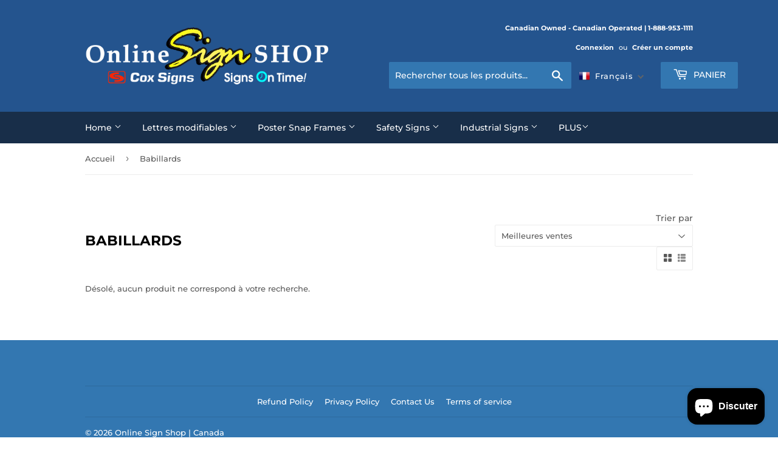

--- FILE ---
content_type: text/html; charset=utf-8
request_url: https://onlinesignshop.ca/fr/collections/bulletin-boards
body_size: 19256
content:
<!doctype html>
<html class="no-touch no-js">
<head>
<meta name="smart-seo-integrated" content="true" /><title>Bulletin Boards - Canada | OnlineSignShop.ca</title>
<meta name="description" content="Selection of available Bulletin Boards with cork or magnetic. Shipped across Canada and U.S.A." />
<meta name="smartseo-keyword" content="" />
<meta name="smartseo-timestamp" content="15997835111377576" />
<!--JSON-LD data generated by Smart SEO--><script type="application/ld+json">{"@context":"https://schema.org","@type":"ItemList","name":"Bulletin Boards - Canada | OnlineSignShop.ca","url":"https://onlinesignshop.ca/fr/collections/bulletin-boards","description":"Selection of available Bulletin Boards with cork or magnetic. Shipped across Canada and U.S.A.","image":"https://onlinesignshop.ca/cdn/shopifycloud/storefront/assets/no-image-2048-a2addb12.gif","mainEntityOfPage":{"@type":"CollectionPage","@id":"https://onlinesignshop.ca/fr/collections/bulletin-boards"},"itemListElement":[]}</script>



<!--JSON-LD data generated by Smart SEO-->
<script type="application/ld+json">
    {
        "@context": "https://schema.org",
        "@type": "BreadcrumbList",
        "itemListElement": [
            {
                "@type": "ListItem",
                "position": 1,
                "item": {
                    "@type": "Website",
                    "@id": "https://onlinesignshop.ca",
                    "name": "Accueil"
                }
            },
            {
                "@type": "ListItem",
                "position": 2,
                "item": {
                    "@type": "CollectionPage",
                    "@id": "https://onlinesignshop.ca/fr/collections/bulletin-boards",
                    "name": "Babillards"
                }
            }
        ]
    }
</script><script>(function(H){H.className=H.className.replace(/\bno-js\b/,'js')})(document.documentElement)</script>
  <!-- Basic page needs ================================================== -->
  <meta charset="utf-8">
  <meta http-equiv="X-UA-Compatible" content="IE=edge,chrome=1">

  
  <link rel="shortcut icon" href="//onlinesignshop.ca/cdn/shop/files/Online_Sign_Shop_Favicon_3_32x32.png?v=1613592001" type="image/png" />
  

  <!-- Title and description ================================================== -->

  <!-- Product meta ================================================== -->
  <!-- /snippets/social-meta-tags.liquid -->




<meta property="og:site_name" content="Online Sign Shop | Canada">
<meta property="og:url" content="https://onlinesignshop.ca/fr/collections/bulletin-boards">
<meta property="og:title" content="Babillards">
<meta property="og:type" content="product.group">
<meta property="og:description" content="OnlineSignShop.ca est l'un des principaux fournisseurs en ligne de produits d'affichage personnalisés, d'enseignes de stock et d'affichage. Nos produits sont expédiés partout au Canada et aux États-Unis.">





<meta name="twitter:card" content="summary_large_image">
<meta name="twitter:title" content="Babillards">
<meta name="twitter:description" content="OnlineSignShop.ca est l'un des principaux fournisseurs en ligne de produits d'affichage personnalisés, d'enseignes de stock et d'affichage. Nos produits sont expédiés partout au Canada et aux États-Unis.">


  <!-- Helpers ================================================== -->
  <link rel="canonical" href="https://onlinesignshop.ca/fr/collections/bulletin-boards">
  <meta name="viewport" content="width=device-width,initial-scale=1">

  <!-- CSS ================================================== -->
  <link href="//onlinesignshop.ca/cdn/shop/t/6/assets/theme.scss.css?v=40926463864690722411764007476" rel="stylesheet" type="text/css" media="all" />

  <!-- Header hook for plugins ================================================== -->
  <script>window.performance && window.performance.mark && window.performance.mark('shopify.content_for_header.start');</script><meta name="google-site-verification" content="1dx4aAjAlKQ9PJZEXIDuBKIlRyFBRDSqOjdRnnJI9EI">
<meta name="google-site-verification" content="dOSvrYaAg-WIFJZBO4mRrE_7bH5b6u_IRJp1JTk9GIw">
<meta id="shopify-digital-wallet" name="shopify-digital-wallet" content="/35352412299/digital_wallets/dialog">
<meta name="shopify-checkout-api-token" content="8e9cc6554d91e147f88b5992ef079f57">
<meta id="in-context-paypal-metadata" data-shop-id="35352412299" data-venmo-supported="false" data-environment="production" data-locale="fr_FR" data-paypal-v4="true" data-currency="CAD">
<link rel="alternate" type="application/atom+xml" title="Feed" href="/fr/collections/bulletin-boards.atom" />
<link rel="alternate" hreflang="x-default" href="https://onlinesignshop.ca/collections/bulletin-boards">
<link rel="alternate" hreflang="en" href="https://onlinesignshop.ca/collections/bulletin-boards">
<link rel="alternate" hreflang="fr" href="https://onlinesignshop.ca/fr/collections/bulletin-boards">
<link rel="alternate" type="application/json+oembed" href="https://onlinesignshop.ca/fr/collections/bulletin-boards.oembed">
<script async="async" src="/checkouts/internal/preloads.js?locale=fr-CA"></script>
<link rel="preconnect" href="https://shop.app" crossorigin="anonymous">
<script async="async" src="https://shop.app/checkouts/internal/preloads.js?locale=fr-CA&shop_id=35352412299" crossorigin="anonymous"></script>
<script id="apple-pay-shop-capabilities" type="application/json">{"shopId":35352412299,"countryCode":"CA","currencyCode":"CAD","merchantCapabilities":["supports3DS"],"merchantId":"gid:\/\/shopify\/Shop\/35352412299","merchantName":"Online Sign Shop | Canada","requiredBillingContactFields":["postalAddress","email","phone"],"requiredShippingContactFields":["postalAddress","email","phone"],"shippingType":"shipping","supportedNetworks":["visa","masterCard","amex","interac","jcb"],"total":{"type":"pending","label":"Online Sign Shop | Canada","amount":"1.00"},"shopifyPaymentsEnabled":true,"supportsSubscriptions":true}</script>
<script id="shopify-features" type="application/json">{"accessToken":"8e9cc6554d91e147f88b5992ef079f57","betas":["rich-media-storefront-analytics"],"domain":"onlinesignshop.ca","predictiveSearch":true,"shopId":35352412299,"locale":"fr"}</script>
<script>var Shopify = Shopify || {};
Shopify.shop = "online-sign-shop.myshopify.com";
Shopify.locale = "fr";
Shopify.currency = {"active":"CAD","rate":"1.0"};
Shopify.country = "CA";
Shopify.theme = {"name":"Online Sign Shop","id":91267039371,"schema_name":"Supply","schema_version":"8.9.13","theme_store_id":679,"role":"main"};
Shopify.theme.handle = "null";
Shopify.theme.style = {"id":null,"handle":null};
Shopify.cdnHost = "onlinesignshop.ca/cdn";
Shopify.routes = Shopify.routes || {};
Shopify.routes.root = "/fr/";</script>
<script type="module">!function(o){(o.Shopify=o.Shopify||{}).modules=!0}(window);</script>
<script>!function(o){function n(){var o=[];function n(){o.push(Array.prototype.slice.apply(arguments))}return n.q=o,n}var t=o.Shopify=o.Shopify||{};t.loadFeatures=n(),t.autoloadFeatures=n()}(window);</script>
<script>
  window.ShopifyPay = window.ShopifyPay || {};
  window.ShopifyPay.apiHost = "shop.app\/pay";
  window.ShopifyPay.redirectState = null;
</script>
<script id="shop-js-analytics" type="application/json">{"pageType":"collection"}</script>
<script defer="defer" async type="module" src="//onlinesignshop.ca/cdn/shopifycloud/shop-js/modules/v2/client.init-shop-cart-sync_XvpUV7qp.fr.esm.js"></script>
<script defer="defer" async type="module" src="//onlinesignshop.ca/cdn/shopifycloud/shop-js/modules/v2/chunk.common_C2xzKNNs.esm.js"></script>
<script type="module">
  await import("//onlinesignshop.ca/cdn/shopifycloud/shop-js/modules/v2/client.init-shop-cart-sync_XvpUV7qp.fr.esm.js");
await import("//onlinesignshop.ca/cdn/shopifycloud/shop-js/modules/v2/chunk.common_C2xzKNNs.esm.js");

  window.Shopify.SignInWithShop?.initShopCartSync?.({"fedCMEnabled":true,"windoidEnabled":true});

</script>
<script>
  window.Shopify = window.Shopify || {};
  if (!window.Shopify.featureAssets) window.Shopify.featureAssets = {};
  window.Shopify.featureAssets['shop-js'] = {"shop-cart-sync":["modules/v2/client.shop-cart-sync_C66VAAYi.fr.esm.js","modules/v2/chunk.common_C2xzKNNs.esm.js"],"init-fed-cm":["modules/v2/client.init-fed-cm_By4eIqYa.fr.esm.js","modules/v2/chunk.common_C2xzKNNs.esm.js"],"shop-button":["modules/v2/client.shop-button_Bz0N9rYp.fr.esm.js","modules/v2/chunk.common_C2xzKNNs.esm.js"],"shop-cash-offers":["modules/v2/client.shop-cash-offers_B90ok608.fr.esm.js","modules/v2/chunk.common_C2xzKNNs.esm.js","modules/v2/chunk.modal_7MqWQJ87.esm.js"],"init-windoid":["modules/v2/client.init-windoid_CdJe_Ee3.fr.esm.js","modules/v2/chunk.common_C2xzKNNs.esm.js"],"shop-toast-manager":["modules/v2/client.shop-toast-manager_kCJHoUCw.fr.esm.js","modules/v2/chunk.common_C2xzKNNs.esm.js"],"init-shop-email-lookup-coordinator":["modules/v2/client.init-shop-email-lookup-coordinator_BPuRLqHy.fr.esm.js","modules/v2/chunk.common_C2xzKNNs.esm.js"],"init-shop-cart-sync":["modules/v2/client.init-shop-cart-sync_XvpUV7qp.fr.esm.js","modules/v2/chunk.common_C2xzKNNs.esm.js"],"avatar":["modules/v2/client.avatar_BTnouDA3.fr.esm.js"],"pay-button":["modules/v2/client.pay-button_CmFhG2BZ.fr.esm.js","modules/v2/chunk.common_C2xzKNNs.esm.js"],"init-customer-accounts":["modules/v2/client.init-customer-accounts_C5-IhKGM.fr.esm.js","modules/v2/client.shop-login-button_DrlPOW6Z.fr.esm.js","modules/v2/chunk.common_C2xzKNNs.esm.js","modules/v2/chunk.modal_7MqWQJ87.esm.js"],"init-shop-for-new-customer-accounts":["modules/v2/client.init-shop-for-new-customer-accounts_Cv1WqR1n.fr.esm.js","modules/v2/client.shop-login-button_DrlPOW6Z.fr.esm.js","modules/v2/chunk.common_C2xzKNNs.esm.js","modules/v2/chunk.modal_7MqWQJ87.esm.js"],"shop-login-button":["modules/v2/client.shop-login-button_DrlPOW6Z.fr.esm.js","modules/v2/chunk.common_C2xzKNNs.esm.js","modules/v2/chunk.modal_7MqWQJ87.esm.js"],"init-customer-accounts-sign-up":["modules/v2/client.init-customer-accounts-sign-up_Dqgdz3C3.fr.esm.js","modules/v2/client.shop-login-button_DrlPOW6Z.fr.esm.js","modules/v2/chunk.common_C2xzKNNs.esm.js","modules/v2/chunk.modal_7MqWQJ87.esm.js"],"shop-follow-button":["modules/v2/client.shop-follow-button_D7RRykwK.fr.esm.js","modules/v2/chunk.common_C2xzKNNs.esm.js","modules/v2/chunk.modal_7MqWQJ87.esm.js"],"checkout-modal":["modules/v2/client.checkout-modal_NILs_SXn.fr.esm.js","modules/v2/chunk.common_C2xzKNNs.esm.js","modules/v2/chunk.modal_7MqWQJ87.esm.js"],"lead-capture":["modules/v2/client.lead-capture_CSmE_fhP.fr.esm.js","modules/v2/chunk.common_C2xzKNNs.esm.js","modules/v2/chunk.modal_7MqWQJ87.esm.js"],"shop-login":["modules/v2/client.shop-login_CKcjyRl_.fr.esm.js","modules/v2/chunk.common_C2xzKNNs.esm.js","modules/v2/chunk.modal_7MqWQJ87.esm.js"],"payment-terms":["modules/v2/client.payment-terms_eoGasybT.fr.esm.js","modules/v2/chunk.common_C2xzKNNs.esm.js","modules/v2/chunk.modal_7MqWQJ87.esm.js"]};
</script>
<script>(function() {
  var isLoaded = false;
  function asyncLoad() {
    if (isLoaded) return;
    isLoaded = true;
    var urls = ["https:\/\/public.zoorix.com\/sdk.min.js?shop=online-sign-shop.myshopify.com"];
    for (var i = 0; i < urls.length; i++) {
      var s = document.createElement('script');
      s.type = 'text/javascript';
      s.async = true;
      s.src = urls[i];
      var x = document.getElementsByTagName('script')[0];
      x.parentNode.insertBefore(s, x);
    }
  };
  if(window.attachEvent) {
    window.attachEvent('onload', asyncLoad);
  } else {
    window.addEventListener('load', asyncLoad, false);
  }
})();</script>
<script id="__st">var __st={"a":35352412299,"offset":-18000,"reqid":"55dae2a6-f20c-4657-bc02-564cb6a1f634-1768726021","pageurl":"onlinesignshop.ca\/fr\/collections\/bulletin-boards","u":"de9bcfe43703","p":"collection","rtyp":"collection","rid":185573146763};</script>
<script>window.ShopifyPaypalV4VisibilityTracking = true;</script>
<script id="captcha-bootstrap">!function(){'use strict';const t='contact',e='account',n='new_comment',o=[[t,t],['blogs',n],['comments',n],[t,'customer']],c=[[e,'customer_login'],[e,'guest_login'],[e,'recover_customer_password'],[e,'create_customer']],r=t=>t.map((([t,e])=>`form[action*='/${t}']:not([data-nocaptcha='true']) input[name='form_type'][value='${e}']`)).join(','),a=t=>()=>t?[...document.querySelectorAll(t)].map((t=>t.form)):[];function s(){const t=[...o],e=r(t);return a(e)}const i='password',u='form_key',d=['recaptcha-v3-token','g-recaptcha-response','h-captcha-response',i],f=()=>{try{return window.sessionStorage}catch{return}},m='__shopify_v',_=t=>t.elements[u];function p(t,e,n=!1){try{const o=window.sessionStorage,c=JSON.parse(o.getItem(e)),{data:r}=function(t){const{data:e,action:n}=t;return t[m]||n?{data:e,action:n}:{data:t,action:n}}(c);for(const[e,n]of Object.entries(r))t.elements[e]&&(t.elements[e].value=n);n&&o.removeItem(e)}catch(o){console.error('form repopulation failed',{error:o})}}const l='form_type',E='cptcha';function T(t){t.dataset[E]=!0}const w=window,h=w.document,L='Shopify',v='ce_forms',y='captcha';let A=!1;((t,e)=>{const n=(g='f06e6c50-85a8-45c8-87d0-21a2b65856fe',I='https://cdn.shopify.com/shopifycloud/storefront-forms-hcaptcha/ce_storefront_forms_captcha_hcaptcha.v1.5.2.iife.js',D={infoText:'Protégé par hCaptcha',privacyText:'Confidentialité',termsText:'Conditions'},(t,e,n)=>{const o=w[L][v],c=o.bindForm;if(c)return c(t,g,e,D).then(n);var r;o.q.push([[t,g,e,D],n]),r=I,A||(h.body.append(Object.assign(h.createElement('script'),{id:'captcha-provider',async:!0,src:r})),A=!0)});var g,I,D;w[L]=w[L]||{},w[L][v]=w[L][v]||{},w[L][v].q=[],w[L][y]=w[L][y]||{},w[L][y].protect=function(t,e){n(t,void 0,e),T(t)},Object.freeze(w[L][y]),function(t,e,n,w,h,L){const[v,y,A,g]=function(t,e,n){const i=e?o:[],u=t?c:[],d=[...i,...u],f=r(d),m=r(i),_=r(d.filter((([t,e])=>n.includes(e))));return[a(f),a(m),a(_),s()]}(w,h,L),I=t=>{const e=t.target;return e instanceof HTMLFormElement?e:e&&e.form},D=t=>v().includes(t);t.addEventListener('submit',(t=>{const e=I(t);if(!e)return;const n=D(e)&&!e.dataset.hcaptchaBound&&!e.dataset.recaptchaBound,o=_(e),c=g().includes(e)&&(!o||!o.value);(n||c)&&t.preventDefault(),c&&!n&&(function(t){try{if(!f())return;!function(t){const e=f();if(!e)return;const n=_(t);if(!n)return;const o=n.value;o&&e.removeItem(o)}(t);const e=Array.from(Array(32),(()=>Math.random().toString(36)[2])).join('');!function(t,e){_(t)||t.append(Object.assign(document.createElement('input'),{type:'hidden',name:u})),t.elements[u].value=e}(t,e),function(t,e){const n=f();if(!n)return;const o=[...t.querySelectorAll(`input[type='${i}']`)].map((({name:t})=>t)),c=[...d,...o],r={};for(const[a,s]of new FormData(t).entries())c.includes(a)||(r[a]=s);n.setItem(e,JSON.stringify({[m]:1,action:t.action,data:r}))}(t,e)}catch(e){console.error('failed to persist form',e)}}(e),e.submit())}));const S=(t,e)=>{t&&!t.dataset[E]&&(n(t,e.some((e=>e===t))),T(t))};for(const o of['focusin','change'])t.addEventListener(o,(t=>{const e=I(t);D(e)&&S(e,y())}));const B=e.get('form_key'),M=e.get(l),P=B&&M;t.addEventListener('DOMContentLoaded',(()=>{const t=y();if(P)for(const e of t)e.elements[l].value===M&&p(e,B);[...new Set([...A(),...v().filter((t=>'true'===t.dataset.shopifyCaptcha))])].forEach((e=>S(e,t)))}))}(h,new URLSearchParams(w.location.search),n,t,e,['guest_login'])})(!0,!0)}();</script>
<script integrity="sha256-4kQ18oKyAcykRKYeNunJcIwy7WH5gtpwJnB7kiuLZ1E=" data-source-attribution="shopify.loadfeatures" defer="defer" src="//onlinesignshop.ca/cdn/shopifycloud/storefront/assets/storefront/load_feature-a0a9edcb.js" crossorigin="anonymous"></script>
<script crossorigin="anonymous" defer="defer" src="//onlinesignshop.ca/cdn/shopifycloud/storefront/assets/shopify_pay/storefront-65b4c6d7.js?v=20250812"></script>
<script data-source-attribution="shopify.dynamic_checkout.dynamic.init">var Shopify=Shopify||{};Shopify.PaymentButton=Shopify.PaymentButton||{isStorefrontPortableWallets:!0,init:function(){window.Shopify.PaymentButton.init=function(){};var t=document.createElement("script");t.src="https://onlinesignshop.ca/cdn/shopifycloud/portable-wallets/latest/portable-wallets.fr.js",t.type="module",document.head.appendChild(t)}};
</script>
<script data-source-attribution="shopify.dynamic_checkout.buyer_consent">
  function portableWalletsHideBuyerConsent(e){var t=document.getElementById("shopify-buyer-consent"),n=document.getElementById("shopify-subscription-policy-button");t&&n&&(t.classList.add("hidden"),t.setAttribute("aria-hidden","true"),n.removeEventListener("click",e))}function portableWalletsShowBuyerConsent(e){var t=document.getElementById("shopify-buyer-consent"),n=document.getElementById("shopify-subscription-policy-button");t&&n&&(t.classList.remove("hidden"),t.removeAttribute("aria-hidden"),n.addEventListener("click",e))}window.Shopify?.PaymentButton&&(window.Shopify.PaymentButton.hideBuyerConsent=portableWalletsHideBuyerConsent,window.Shopify.PaymentButton.showBuyerConsent=portableWalletsShowBuyerConsent);
</script>
<script data-source-attribution="shopify.dynamic_checkout.cart.bootstrap">document.addEventListener("DOMContentLoaded",(function(){function t(){return document.querySelector("shopify-accelerated-checkout-cart, shopify-accelerated-checkout")}if(t())Shopify.PaymentButton.init();else{new MutationObserver((function(e,n){t()&&(Shopify.PaymentButton.init(),n.disconnect())})).observe(document.body,{childList:!0,subtree:!0})}}));
</script>
<script id='scb4127' type='text/javascript' async='' src='https://onlinesignshop.ca/cdn/shopifycloud/privacy-banner/storefront-banner.js'></script><link id="shopify-accelerated-checkout-styles" rel="stylesheet" media="screen" href="https://onlinesignshop.ca/cdn/shopifycloud/portable-wallets/latest/accelerated-checkout-backwards-compat.css" crossorigin="anonymous">
<style id="shopify-accelerated-checkout-cart">
        #shopify-buyer-consent {
  margin-top: 1em;
  display: inline-block;
  width: 100%;
}

#shopify-buyer-consent.hidden {
  display: none;
}

#shopify-subscription-policy-button {
  background: none;
  border: none;
  padding: 0;
  text-decoration: underline;
  font-size: inherit;
  cursor: pointer;
}

#shopify-subscription-policy-button::before {
  box-shadow: none;
}

      </style>

<script>window.performance && window.performance.mark && window.performance.mark('shopify.content_for_header.end');</script>

  
  

  <script src="//onlinesignshop.ca/cdn/shop/t/6/assets/jquery-2.2.3.min.js?v=58211863146907186831583850136" type="text/javascript"></script>

  <script src="//onlinesignshop.ca/cdn/shop/t/6/assets/lazysizes.min.js?v=8147953233334221341583850136" async="async"></script>
  <script src="//onlinesignshop.ca/cdn/shop/t/6/assets/vendor.js?v=106177282645720727331583850139" defer="defer"></script>
  <script src="//onlinesignshop.ca/cdn/shop/t/6/assets/theme.js?v=27158535299191626531589391968" defer="defer"></script>


  

<script>

  // https://tc39.github.io/ecma262/#sec-array.prototype.find
  if (!Array.prototype.find) {
    Object.defineProperty(Array.prototype, 'find', {
      value: function(predicate) {
        // 1. Let O be ? ToObject(this value).
        if (this == null) {
          throw TypeError('"this" is null or not defined');
        }

        var o = Object(this);

        // 2. Let len be ? ToLength(? Get(O, "length")).
        var len = o.length >>> 0;

        // 3. If IsCallable(predicate) is false, throw a TypeError exception.
        if (typeof predicate !== 'function') {
          throw TypeError('predicate must be a function');
        }

        // 4. If thisArg was supplied, let T be thisArg; else let T be undefined.
        var thisArg = arguments[1];

        // 5. Let k be 0.
        var k = 0;

        // 6. Repeat, while k < len
        while (k < len) {
          // a. Let Pk be ! ToString(k).
          // b. Let kValue be ? Get(O, Pk).
          // c. Let testResult be ToBoolean(? Call(predicate, T, < kValue, k, O >)).
          // d. If testResult is true, return kValue.
          var kValue = o[k];
          if (predicate.call(thisArg, kValue, k, o)) {
            return kValue;
          }
          // e. Increase k by 1.
          k++;
        }

        // 7. Return undefined.
        return undefined;
      },
      configurable: true,
      writable: true
    });
  }

  (function () {

    var useInternationalDomains = false;

    function buildLanguageList() {
      var languageListJson = '[{\
"name": "anglais",\
"endonym_name": "English",\
"iso_code": "en",\
"primary": true,\
"flag": "//onlinesignshop.ca/cdn/shop/t/6/assets/en.png?2400",\
"domain": null\
},{\
"name": "français",\
"endonym_name": "français",\
"iso_code": "fr",\
"primary": false,\
"flag": "//onlinesignshop.ca/cdn/shop/t/6/assets/fr.png?2400",\
"domain": null\
}]';
      return JSON.parse(languageListJson);
    }

    function getSavedLocale(langList) {
      var savedLocale = localStorage.getItem('translation-lab-lang');
      var sl = savedLocale ? langList.find(x => x.iso_code.toLowerCase() === savedLocale.toLowerCase()) : null;
      return sl ? sl.iso_code : null;
    }

    function getBrowserLocale(langList) {
      var browserLocale = navigator.language;
      if (browserLocale) {
        var localeParts = browserLocale.split('-');
        var bl = localeParts[0] ? langList.find(x => x.iso_code.toLowerCase().startsWith(localeParts[0])) : null;
        return bl ? bl.iso_code : null;
      } else {
        return null;
      }
    }

    function redirectUrlBuilderFunction(primaryLocale) {
      var shopDomain = 'https://onlinesignshop.ca';
      if (window.Shopify && window.Shopify.designMode) {
        shopDomain = 'https://online-sign-shop.myshopify.com';
      }
      var currentLocale = 'fr'.toLowerCase();
      var currentLocaleRegEx = new RegExp('^\/' + currentLocale, "ig");
      var primaryLocaleLower = primaryLocale.toLowerCase();
      var pathname = window.location.pathname;
      var queryString = window.location.search || '';
      return function build(redirectLocale) {
        if (!redirectLocale) {
          return null;
        }
        var redirectLocaleLower = redirectLocale.toLowerCase();
        if (currentLocale !== redirectLocaleLower) {
          if (useInternationalDomains) {
            //var languageList = buildLanguageList();
            //var internationalDomain = languageList.find(function (x) { return x.iso_code.toLowerCase() === redirectLocaleLower; });
            //if (internationalDomain) {
            //  return 'https://' + internationalDomain.domain + pathname + queryString;
            //}
          }
          else {
            if (redirectLocaleLower === primaryLocaleLower) {
              return shopDomain + pathname.replace(currentLocaleRegEx, '') + queryString;
            } else if (primaryLocaleLower === currentLocale) {
              return shopDomain + '/' + redirectLocaleLower + pathname + queryString;
            } else {
              return shopDomain + '/' + pathname.replace(currentLocaleRegEx, redirectLocaleLower) + queryString;
            }
          }
        }
        return null;
      }
    }

    function getRedirectLocale(languageList) {
      var savedLocale = getSavedLocale(languageList);
      var browserLocale = getBrowserLocale(languageList);
      var preferredLocale = null;

      var redirectLocale = null;

      if (savedLocale) {
        redirectLocale = savedLocale;
      } else if (preferredLocale) {
        redirectLocale = preferredLocale;
      } else if (browserLocale) {
        redirectLocale = browserLocale;
      }
      return redirectLocale;
    }

    function configure() {
      var languageList = buildLanguageList();
      var primaryLanguage = languageList.find(function (x) { return x.primary; });
      if (!primaryLanguage && !primaryLanguage.iso_code) {
        // error: there should be atleast one language set as primary
        return;
      }

      var redirectUrlBuilder = redirectUrlBuilderFunction(primaryLanguage.iso_code);

      var redirectLocale = getRedirectLocale(languageList);

      var redirectUrl = redirectUrlBuilder(redirectLocale);
      redirectUrl && window.location.assign(redirectUrl);
    }

    if (window.Shopify && window.Shopify.designMode) {
      return;
    }

    var botPatterns = "(bot|Googlebot\/|Googlebot-Mobile|Googlebot-Image|Googlebot-News|Googlebot-Video|AdsBot-Google([^-]|$)|AdsBot-Google-Mobile|Feedfetcher-Google|Mediapartners-Google|APIs-Google|Page|Speed|Insights|Lighthouse|bingbot|Slurp|exabot|ia_archiver|YandexBot|YandexImages|YandexAccessibilityBot|YandexMobileBot|YandexMetrika|YandexTurbo|YandexImageResizer|YandexVideo|YandexAdNet|YandexBlogs|YandexCalendar|YandexDirect|YandexFavicons|YaDirectFetcher|YandexForDomain|YandexMarket|YandexMedia|YandexMobileScreenShotBot|YandexNews|YandexOntoDB|YandexPagechecker|YandexPartner|YandexRCA|YandexSearchShop|YandexSitelinks|YandexSpravBot|YandexTracker|YandexVertis|YandexVerticals|YandexWebmaster|YandexScreenshotBot|Baiduspider|facebookexternalhit|Sogou|DuckDuckBot|BUbiNG|crawler4j|S[eE][mM]rushBot|Google-Adwords-Instant|BingPreview\/|Bark[rR]owler|DuckDuckGo-Favicons-Bot|AppEngine-Google|Google Web Preview|acapbot|Baidu-YunGuanCe|Feedly|Feedspot|google-xrawler|Google-Structured-Data-Testing-Tool|Google-PhysicalWeb|Google Favicon|Google-Site-Verification|Gwene|SentiBot|FreshRSS)";
    var re = new RegExp(botPatterns, 'i');
    if (!re.test(navigator.userAgent)) {
      configure();
    }

  })();
</script>

  <script>
        window.zoorixCartData = {
          currency: "CAD",
          currency_symbol: "$",
          
          original_total_price: 0,
          total_discount: 0,
          item_count: 0,
          items: [
              
          ]
       	  
        }

      window.Zoorix = window.Zoorix || {};
      

      
      window.Zoorix.moneyFormat = "${{amount}}";
      window.Zoorix.moneyFormatWithCurrency = "${{amount}} CAD";
</script>


<script async src="https://public.zoorix.com/shops/ae666aa4-f2eb-4027-bd36-319d4b9f2e83/zoorix.js"></script>



<script>window.is_hulkpo_installed=true</script><script src="https://cdn.shopify.com/extensions/7bc9bb47-adfa-4267-963e-cadee5096caf/inbox-1252/assets/inbox-chat-loader.js" type="text/javascript" defer="defer"></script>
<meta property="og:image" content="https://cdn.shopify.com/s/files/1/0353/5241/2299/files/Online_Sign_Shop_logo_INVOICE.jpg?height=628&pad_color=fff&v=1613607754&width=1200" />
<meta property="og:image:secure_url" content="https://cdn.shopify.com/s/files/1/0353/5241/2299/files/Online_Sign_Shop_logo_INVOICE.jpg?height=628&pad_color=fff&v=1613607754&width=1200" />
<meta property="og:image:width" content="1200" />
<meta property="og:image:height" content="628" />
<link href="https://monorail-edge.shopifysvc.com" rel="dns-prefetch">
<script>(function(){if ("sendBeacon" in navigator && "performance" in window) {try {var session_token_from_headers = performance.getEntriesByType('navigation')[0].serverTiming.find(x => x.name == '_s').description;} catch {var session_token_from_headers = undefined;}var session_cookie_matches = document.cookie.match(/_shopify_s=([^;]*)/);var session_token_from_cookie = session_cookie_matches && session_cookie_matches.length === 2 ? session_cookie_matches[1] : "";var session_token = session_token_from_headers || session_token_from_cookie || "";function handle_abandonment_event(e) {var entries = performance.getEntries().filter(function(entry) {return /monorail-edge.shopifysvc.com/.test(entry.name);});if (!window.abandonment_tracked && entries.length === 0) {window.abandonment_tracked = true;var currentMs = Date.now();var navigation_start = performance.timing.navigationStart;var payload = {shop_id: 35352412299,url: window.location.href,navigation_start,duration: currentMs - navigation_start,session_token,page_type: "collection"};window.navigator.sendBeacon("https://monorail-edge.shopifysvc.com/v1/produce", JSON.stringify({schema_id: "online_store_buyer_site_abandonment/1.1",payload: payload,metadata: {event_created_at_ms: currentMs,event_sent_at_ms: currentMs}}));}}window.addEventListener('pagehide', handle_abandonment_event);}}());</script>
<script id="web-pixels-manager-setup">(function e(e,d,r,n,o){if(void 0===o&&(o={}),!Boolean(null===(a=null===(i=window.Shopify)||void 0===i?void 0:i.analytics)||void 0===a?void 0:a.replayQueue)){var i,a;window.Shopify=window.Shopify||{};var t=window.Shopify;t.analytics=t.analytics||{};var s=t.analytics;s.replayQueue=[],s.publish=function(e,d,r){return s.replayQueue.push([e,d,r]),!0};try{self.performance.mark("wpm:start")}catch(e){}var l=function(){var e={modern:/Edge?\/(1{2}[4-9]|1[2-9]\d|[2-9]\d{2}|\d{4,})\.\d+(\.\d+|)|Firefox\/(1{2}[4-9]|1[2-9]\d|[2-9]\d{2}|\d{4,})\.\d+(\.\d+|)|Chrom(ium|e)\/(9{2}|\d{3,})\.\d+(\.\d+|)|(Maci|X1{2}).+ Version\/(15\.\d+|(1[6-9]|[2-9]\d|\d{3,})\.\d+)([,.]\d+|)( \(\w+\)|)( Mobile\/\w+|) Safari\/|Chrome.+OPR\/(9{2}|\d{3,})\.\d+\.\d+|(CPU[ +]OS|iPhone[ +]OS|CPU[ +]iPhone|CPU IPhone OS|CPU iPad OS)[ +]+(15[._]\d+|(1[6-9]|[2-9]\d|\d{3,})[._]\d+)([._]\d+|)|Android:?[ /-](13[3-9]|1[4-9]\d|[2-9]\d{2}|\d{4,})(\.\d+|)(\.\d+|)|Android.+Firefox\/(13[5-9]|1[4-9]\d|[2-9]\d{2}|\d{4,})\.\d+(\.\d+|)|Android.+Chrom(ium|e)\/(13[3-9]|1[4-9]\d|[2-9]\d{2}|\d{4,})\.\d+(\.\d+|)|SamsungBrowser\/([2-9]\d|\d{3,})\.\d+/,legacy:/Edge?\/(1[6-9]|[2-9]\d|\d{3,})\.\d+(\.\d+|)|Firefox\/(5[4-9]|[6-9]\d|\d{3,})\.\d+(\.\d+|)|Chrom(ium|e)\/(5[1-9]|[6-9]\d|\d{3,})\.\d+(\.\d+|)([\d.]+$|.*Safari\/(?![\d.]+ Edge\/[\d.]+$))|(Maci|X1{2}).+ Version\/(10\.\d+|(1[1-9]|[2-9]\d|\d{3,})\.\d+)([,.]\d+|)( \(\w+\)|)( Mobile\/\w+|) Safari\/|Chrome.+OPR\/(3[89]|[4-9]\d|\d{3,})\.\d+\.\d+|(CPU[ +]OS|iPhone[ +]OS|CPU[ +]iPhone|CPU IPhone OS|CPU iPad OS)[ +]+(10[._]\d+|(1[1-9]|[2-9]\d|\d{3,})[._]\d+)([._]\d+|)|Android:?[ /-](13[3-9]|1[4-9]\d|[2-9]\d{2}|\d{4,})(\.\d+|)(\.\d+|)|Mobile Safari.+OPR\/([89]\d|\d{3,})\.\d+\.\d+|Android.+Firefox\/(13[5-9]|1[4-9]\d|[2-9]\d{2}|\d{4,})\.\d+(\.\d+|)|Android.+Chrom(ium|e)\/(13[3-9]|1[4-9]\d|[2-9]\d{2}|\d{4,})\.\d+(\.\d+|)|Android.+(UC? ?Browser|UCWEB|U3)[ /]?(15\.([5-9]|\d{2,})|(1[6-9]|[2-9]\d|\d{3,})\.\d+)\.\d+|SamsungBrowser\/(5\.\d+|([6-9]|\d{2,})\.\d+)|Android.+MQ{2}Browser\/(14(\.(9|\d{2,})|)|(1[5-9]|[2-9]\d|\d{3,})(\.\d+|))(\.\d+|)|K[Aa][Ii]OS\/(3\.\d+|([4-9]|\d{2,})\.\d+)(\.\d+|)/},d=e.modern,r=e.legacy,n=navigator.userAgent;return n.match(d)?"modern":n.match(r)?"legacy":"unknown"}(),u="modern"===l?"modern":"legacy",c=(null!=n?n:{modern:"",legacy:""})[u],f=function(e){return[e.baseUrl,"/wpm","/b",e.hashVersion,"modern"===e.buildTarget?"m":"l",".js"].join("")}({baseUrl:d,hashVersion:r,buildTarget:u}),m=function(e){var d=e.version,r=e.bundleTarget,n=e.surface,o=e.pageUrl,i=e.monorailEndpoint;return{emit:function(e){var a=e.status,t=e.errorMsg,s=(new Date).getTime(),l=JSON.stringify({metadata:{event_sent_at_ms:s},events:[{schema_id:"web_pixels_manager_load/3.1",payload:{version:d,bundle_target:r,page_url:o,status:a,surface:n,error_msg:t},metadata:{event_created_at_ms:s}}]});if(!i)return console&&console.warn&&console.warn("[Web Pixels Manager] No Monorail endpoint provided, skipping logging."),!1;try{return self.navigator.sendBeacon.bind(self.navigator)(i,l)}catch(e){}var u=new XMLHttpRequest;try{return u.open("POST",i,!0),u.setRequestHeader("Content-Type","text/plain"),u.send(l),!0}catch(e){return console&&console.warn&&console.warn("[Web Pixels Manager] Got an unhandled error while logging to Monorail."),!1}}}}({version:r,bundleTarget:l,surface:e.surface,pageUrl:self.location.href,monorailEndpoint:e.monorailEndpoint});try{o.browserTarget=l,function(e){var d=e.src,r=e.async,n=void 0===r||r,o=e.onload,i=e.onerror,a=e.sri,t=e.scriptDataAttributes,s=void 0===t?{}:t,l=document.createElement("script"),u=document.querySelector("head"),c=document.querySelector("body");if(l.async=n,l.src=d,a&&(l.integrity=a,l.crossOrigin="anonymous"),s)for(var f in s)if(Object.prototype.hasOwnProperty.call(s,f))try{l.dataset[f]=s[f]}catch(e){}if(o&&l.addEventListener("load",o),i&&l.addEventListener("error",i),u)u.appendChild(l);else{if(!c)throw new Error("Did not find a head or body element to append the script");c.appendChild(l)}}({src:f,async:!0,onload:function(){if(!function(){var e,d;return Boolean(null===(d=null===(e=window.Shopify)||void 0===e?void 0:e.analytics)||void 0===d?void 0:d.initialized)}()){var d=window.webPixelsManager.init(e)||void 0;if(d){var r=window.Shopify.analytics;r.replayQueue.forEach((function(e){var r=e[0],n=e[1],o=e[2];d.publishCustomEvent(r,n,o)})),r.replayQueue=[],r.publish=d.publishCustomEvent,r.visitor=d.visitor,r.initialized=!0}}},onerror:function(){return m.emit({status:"failed",errorMsg:"".concat(f," has failed to load")})},sri:function(e){var d=/^sha384-[A-Za-z0-9+/=]+$/;return"string"==typeof e&&d.test(e)}(c)?c:"",scriptDataAttributes:o}),m.emit({status:"loading"})}catch(e){m.emit({status:"failed",errorMsg:(null==e?void 0:e.message)||"Unknown error"})}}})({shopId: 35352412299,storefrontBaseUrl: "https://onlinesignshop.ca",extensionsBaseUrl: "https://extensions.shopifycdn.com/cdn/shopifycloud/web-pixels-manager",monorailEndpoint: "https://monorail-edge.shopifysvc.com/unstable/produce_batch",surface: "storefront-renderer",enabledBetaFlags: ["2dca8a86"],webPixelsConfigList: [{"id":"415170699","configuration":"{\"config\":\"{\\\"google_tag_ids\\\":[\\\"G-BTP56HQL36\\\",\\\"AW-1032477511\\\",\\\"GT-NNXK9K2\\\",\\\"G-J5EYGBT9B0\\\"],\\\"target_country\\\":\\\"CA\\\",\\\"gtag_events\\\":[{\\\"type\\\":\\\"search\\\",\\\"action_label\\\":[\\\"G-BTP56HQL36\\\",\\\"AW-1032477511\\\/8HubCPOC1tMBEMe2qewD\\\",\\\"G-J5EYGBT9B0\\\"]},{\\\"type\\\":\\\"begin_checkout\\\",\\\"action_label\\\":[\\\"G-BTP56HQL36\\\",\\\"AW-1032477511\\\/8RfcCPCC1tMBEMe2qewD\\\",\\\"G-J5EYGBT9B0\\\"]},{\\\"type\\\":\\\"view_item\\\",\\\"action_label\\\":[\\\"G-BTP56HQL36\\\",\\\"AW-1032477511\\\/lxZmCOqC1tMBEMe2qewD\\\",\\\"MC-FWDCZRE3B3\\\",\\\"G-J5EYGBT9B0\\\"]},{\\\"type\\\":\\\"purchase\\\",\\\"action_label\\\":[\\\"G-BTP56HQL36\\\",\\\"AW-1032477511\\\/y4VLCOeC1tMBEMe2qewD\\\",\\\"MC-FWDCZRE3B3\\\",\\\"G-J5EYGBT9B0\\\"]},{\\\"type\\\":\\\"page_view\\\",\\\"action_label\\\":[\\\"G-BTP56HQL36\\\",\\\"AW-1032477511\\\/bXyvCOSC1tMBEMe2qewD\\\",\\\"MC-FWDCZRE3B3\\\",\\\"G-J5EYGBT9B0\\\"]},{\\\"type\\\":\\\"add_payment_info\\\",\\\"action_label\\\":[\\\"G-BTP56HQL36\\\",\\\"AW-1032477511\\\/J5TTCPaC1tMBEMe2qewD\\\",\\\"G-J5EYGBT9B0\\\"]},{\\\"type\\\":\\\"add_to_cart\\\",\\\"action_label\\\":[\\\"G-BTP56HQL36\\\",\\\"AW-1032477511\\\/H1E1CO2C1tMBEMe2qewD\\\",\\\"G-J5EYGBT9B0\\\"]}],\\\"enable_monitoring_mode\\\":false}\"}","eventPayloadVersion":"v1","runtimeContext":"OPEN","scriptVersion":"b2a88bafab3e21179ed38636efcd8a93","type":"APP","apiClientId":1780363,"privacyPurposes":[],"dataSharingAdjustments":{"protectedCustomerApprovalScopes":["read_customer_address","read_customer_email","read_customer_name","read_customer_personal_data","read_customer_phone"]}},{"id":"82968715","configuration":"{\"ti\":\"97117263\",\"endpoint\":\"https:\/\/bat.bing.com\/action\/0\"}","eventPayloadVersion":"v1","runtimeContext":"STRICT","scriptVersion":"5ee93563fe31b11d2d65e2f09a5229dc","type":"APP","apiClientId":2997493,"privacyPurposes":["ANALYTICS","MARKETING","SALE_OF_DATA"],"dataSharingAdjustments":{"protectedCustomerApprovalScopes":["read_customer_personal_data"]}},{"id":"54395019","eventPayloadVersion":"v1","runtimeContext":"LAX","scriptVersion":"1","type":"CUSTOM","privacyPurposes":["MARKETING"],"name":"Meta pixel (migrated)"},{"id":"75530379","eventPayloadVersion":"v1","runtimeContext":"LAX","scriptVersion":"1","type":"CUSTOM","privacyPurposes":["ANALYTICS"],"name":"Google Analytics tag (migrated)"},{"id":"shopify-app-pixel","configuration":"{}","eventPayloadVersion":"v1","runtimeContext":"STRICT","scriptVersion":"0450","apiClientId":"shopify-pixel","type":"APP","privacyPurposes":["ANALYTICS","MARKETING"]},{"id":"shopify-custom-pixel","eventPayloadVersion":"v1","runtimeContext":"LAX","scriptVersion":"0450","apiClientId":"shopify-pixel","type":"CUSTOM","privacyPurposes":["ANALYTICS","MARKETING"]}],isMerchantRequest: false,initData: {"shop":{"name":"Online Sign Shop | Canada","paymentSettings":{"currencyCode":"CAD"},"myshopifyDomain":"online-sign-shop.myshopify.com","countryCode":"CA","storefrontUrl":"https:\/\/onlinesignshop.ca\/fr"},"customer":null,"cart":null,"checkout":null,"productVariants":[],"purchasingCompany":null},},"https://onlinesignshop.ca/cdn","fcfee988w5aeb613cpc8e4bc33m6693e112",{"modern":"","legacy":""},{"shopId":"35352412299","storefrontBaseUrl":"https:\/\/onlinesignshop.ca","extensionBaseUrl":"https:\/\/extensions.shopifycdn.com\/cdn\/shopifycloud\/web-pixels-manager","surface":"storefront-renderer","enabledBetaFlags":"[\"2dca8a86\"]","isMerchantRequest":"false","hashVersion":"fcfee988w5aeb613cpc8e4bc33m6693e112","publish":"custom","events":"[[\"page_viewed\",{}],[\"collection_viewed\",{\"collection\":{\"id\":\"185573146763\",\"title\":\"Babillards\",\"productVariants\":[]}}]]"});</script><script>
  window.ShopifyAnalytics = window.ShopifyAnalytics || {};
  window.ShopifyAnalytics.meta = window.ShopifyAnalytics.meta || {};
  window.ShopifyAnalytics.meta.currency = 'CAD';
  var meta = {"products":[],"page":{"pageType":"collection","resourceType":"collection","resourceId":185573146763,"requestId":"55dae2a6-f20c-4657-bc02-564cb6a1f634-1768726021"}};
  for (var attr in meta) {
    window.ShopifyAnalytics.meta[attr] = meta[attr];
  }
</script>
<script class="analytics">
  (function () {
    var customDocumentWrite = function(content) {
      var jquery = null;

      if (window.jQuery) {
        jquery = window.jQuery;
      } else if (window.Checkout && window.Checkout.$) {
        jquery = window.Checkout.$;
      }

      if (jquery) {
        jquery('body').append(content);
      }
    };

    var hasLoggedConversion = function(token) {
      if (token) {
        return document.cookie.indexOf('loggedConversion=' + token) !== -1;
      }
      return false;
    }

    var setCookieIfConversion = function(token) {
      if (token) {
        var twoMonthsFromNow = new Date(Date.now());
        twoMonthsFromNow.setMonth(twoMonthsFromNow.getMonth() + 2);

        document.cookie = 'loggedConversion=' + token + '; expires=' + twoMonthsFromNow;
      }
    }

    var trekkie = window.ShopifyAnalytics.lib = window.trekkie = window.trekkie || [];
    if (trekkie.integrations) {
      return;
    }
    trekkie.methods = [
      'identify',
      'page',
      'ready',
      'track',
      'trackForm',
      'trackLink'
    ];
    trekkie.factory = function(method) {
      return function() {
        var args = Array.prototype.slice.call(arguments);
        args.unshift(method);
        trekkie.push(args);
        return trekkie;
      };
    };
    for (var i = 0; i < trekkie.methods.length; i++) {
      var key = trekkie.methods[i];
      trekkie[key] = trekkie.factory(key);
    }
    trekkie.load = function(config) {
      trekkie.config = config || {};
      trekkie.config.initialDocumentCookie = document.cookie;
      var first = document.getElementsByTagName('script')[0];
      var script = document.createElement('script');
      script.type = 'text/javascript';
      script.onerror = function(e) {
        var scriptFallback = document.createElement('script');
        scriptFallback.type = 'text/javascript';
        scriptFallback.onerror = function(error) {
                var Monorail = {
      produce: function produce(monorailDomain, schemaId, payload) {
        var currentMs = new Date().getTime();
        var event = {
          schema_id: schemaId,
          payload: payload,
          metadata: {
            event_created_at_ms: currentMs,
            event_sent_at_ms: currentMs
          }
        };
        return Monorail.sendRequest("https://" + monorailDomain + "/v1/produce", JSON.stringify(event));
      },
      sendRequest: function sendRequest(endpointUrl, payload) {
        // Try the sendBeacon API
        if (window && window.navigator && typeof window.navigator.sendBeacon === 'function' && typeof window.Blob === 'function' && !Monorail.isIos12()) {
          var blobData = new window.Blob([payload], {
            type: 'text/plain'
          });

          if (window.navigator.sendBeacon(endpointUrl, blobData)) {
            return true;
          } // sendBeacon was not successful

        } // XHR beacon

        var xhr = new XMLHttpRequest();

        try {
          xhr.open('POST', endpointUrl);
          xhr.setRequestHeader('Content-Type', 'text/plain');
          xhr.send(payload);
        } catch (e) {
          console.log(e);
        }

        return false;
      },
      isIos12: function isIos12() {
        return window.navigator.userAgent.lastIndexOf('iPhone; CPU iPhone OS 12_') !== -1 || window.navigator.userAgent.lastIndexOf('iPad; CPU OS 12_') !== -1;
      }
    };
    Monorail.produce('monorail-edge.shopifysvc.com',
      'trekkie_storefront_load_errors/1.1',
      {shop_id: 35352412299,
      theme_id: 91267039371,
      app_name: "storefront",
      context_url: window.location.href,
      source_url: "//onlinesignshop.ca/cdn/s/trekkie.storefront.cd680fe47e6c39ca5d5df5f0a32d569bc48c0f27.min.js"});

        };
        scriptFallback.async = true;
        scriptFallback.src = '//onlinesignshop.ca/cdn/s/trekkie.storefront.cd680fe47e6c39ca5d5df5f0a32d569bc48c0f27.min.js';
        first.parentNode.insertBefore(scriptFallback, first);
      };
      script.async = true;
      script.src = '//onlinesignshop.ca/cdn/s/trekkie.storefront.cd680fe47e6c39ca5d5df5f0a32d569bc48c0f27.min.js';
      first.parentNode.insertBefore(script, first);
    };
    trekkie.load(
      {"Trekkie":{"appName":"storefront","development":false,"defaultAttributes":{"shopId":35352412299,"isMerchantRequest":null,"themeId":91267039371,"themeCityHash":"1983564009979657593","contentLanguage":"fr","currency":"CAD","eventMetadataId":"2b87876a-3e84-401b-aaa4-2213d06d5f1e"},"isServerSideCookieWritingEnabled":true,"monorailRegion":"shop_domain","enabledBetaFlags":["65f19447"]},"Session Attribution":{},"S2S":{"facebookCapiEnabled":false,"source":"trekkie-storefront-renderer","apiClientId":580111}}
    );

    var loaded = false;
    trekkie.ready(function() {
      if (loaded) return;
      loaded = true;

      window.ShopifyAnalytics.lib = window.trekkie;

      var originalDocumentWrite = document.write;
      document.write = customDocumentWrite;
      try { window.ShopifyAnalytics.merchantGoogleAnalytics.call(this); } catch(error) {};
      document.write = originalDocumentWrite;

      window.ShopifyAnalytics.lib.page(null,{"pageType":"collection","resourceType":"collection","resourceId":185573146763,"requestId":"55dae2a6-f20c-4657-bc02-564cb6a1f634-1768726021","shopifyEmitted":true});

      var match = window.location.pathname.match(/checkouts\/(.+)\/(thank_you|post_purchase)/)
      var token = match? match[1]: undefined;
      if (!hasLoggedConversion(token)) {
        setCookieIfConversion(token);
        window.ShopifyAnalytics.lib.track("Viewed Product Category",{"currency":"CAD","category":"Collection: bulletin-boards","collectionName":"bulletin-boards","collectionId":185573146763,"nonInteraction":true},undefined,undefined,{"shopifyEmitted":true});
      }
    });


        var eventsListenerScript = document.createElement('script');
        eventsListenerScript.async = true;
        eventsListenerScript.src = "//onlinesignshop.ca/cdn/shopifycloud/storefront/assets/shop_events_listener-3da45d37.js";
        document.getElementsByTagName('head')[0].appendChild(eventsListenerScript);

})();</script>
  <script>
  if (!window.ga || (window.ga && typeof window.ga !== 'function')) {
    window.ga = function ga() {
      (window.ga.q = window.ga.q || []).push(arguments);
      if (window.Shopify && window.Shopify.analytics && typeof window.Shopify.analytics.publish === 'function') {
        window.Shopify.analytics.publish("ga_stub_called", {}, {sendTo: "google_osp_migration"});
      }
      console.error("Shopify's Google Analytics stub called with:", Array.from(arguments), "\nSee https://help.shopify.com/manual/promoting-marketing/pixels/pixel-migration#google for more information.");
    };
    if (window.Shopify && window.Shopify.analytics && typeof window.Shopify.analytics.publish === 'function') {
      window.Shopify.analytics.publish("ga_stub_initialized", {}, {sendTo: "google_osp_migration"});
    }
  }
</script>
<script
  defer
  src="https://onlinesignshop.ca/cdn/shopifycloud/perf-kit/shopify-perf-kit-3.0.4.min.js"
  data-application="storefront-renderer"
  data-shop-id="35352412299"
  data-render-region="gcp-us-central1"
  data-page-type="collection"
  data-theme-instance-id="91267039371"
  data-theme-name="Supply"
  data-theme-version="8.9.13"
  data-monorail-region="shop_domain"
  data-resource-timing-sampling-rate="10"
  data-shs="true"
  data-shs-beacon="true"
  data-shs-export-with-fetch="true"
  data-shs-logs-sample-rate="1"
  data-shs-beacon-endpoint="https://onlinesignshop.ca/api/collect"
></script>
</head>

<body id="babillards" class="template-collection">

  <div id="shopify-section-header" class="shopify-section header-section"><header class="site-header" role="banner" data-section-id="header" data-section-type="header-section">
  <div class="wrapper">

    <div class="grid--full">
      <div class="grid-item large--one-half">
        
          <div class="h1 header-logo"  itemtype="http://schema.org/Organization">
        
          
          

          <a href="/fr" itemprop="url">
            <div class="lazyload__image-wrapper no-js header-logo__image" style="max-width:400px;">
              <div style="padding-top:23.50684931506849%;">
                <img class="lazyload js"
                  data-src="//onlinesignshop.ca/cdn/shop/files/online_Sign_Shop_logo5_{width}x.png?v=1613607753"
                  data-widths="[180, 360, 540, 720, 900, 1080, 1296, 1512, 1728, 2048]"
                  data-aspectratio="4.2540792540792545"
                  data-sizes="auto"
                  alt="Online Sign Shop | Canada"
                  style="width:400px;">
              </div>
            </div>
            <noscript>
              
              <img src="//onlinesignshop.ca/cdn/shop/files/online_Sign_Shop_logo5_400x.png?v=1613607753"
                srcset="//onlinesignshop.ca/cdn/shop/files/online_Sign_Shop_logo5_400x.png?v=1613607753 1x, //onlinesignshop.ca/cdn/shop/files/online_Sign_Shop_logo5_400x@2x.png?v=1613607753 2x"
                alt="Online Sign Shop | Canada"
                itemprop="logo"
                style="max-width:400px;">
            </noscript>
          </a>
          
        
          </div>
        
      </div>

      <div class="grid-item large--one-half text-center large--text-right">
        
          <div class="site-header--text-links">
            
              
                <a href="/fr/pages/contact-us-form">
              

                <p>Canadian Owned - Canadian Operated | 1-888-953-1111</p>

              
                </a>
              
            

            
              <span class="site-header--meta-links medium-down--hide">
                
                  <a href="/fr/account/login" id="customer_login_link">Connexion</a>
                  <span class="site-header--spacer">ou</span>
                  <a href="/fr/account/register" id="customer_register_link">Créer un compte</a>
                
              </span>
            
          </div>

          <br class="medium-down--hide">
        

        <form action="/fr/search" method="get" class="search-bar" role="search">
  <input type="hidden" name="type" value="product">

  <input type="search" name="q" value="" placeholder="Rechercher tous les produits..." aria-label="Rechercher tous les produits...">
  <button type="submit" class="search-bar--submit icon-fallback-text">
    <span class="icon icon-search" aria-hidden="true"></span>
    <span class="fallback-text">Chercher</span>
  </button>
</form>

        

<div class="translation-lab-language-switcher ">
  <div class="translation-lab-dropdown">
    
    <img class="language-flag" src="//onlinesignshop.ca/cdn/shop/t/6/assets/tlab-flags-fr.png?v=136750049378609523551618436009">
    
    
    <span class="language-label language-name">français</span>
    <span class="language-label language-code lang-mobile">fr</span>
    
  </div>
  <ul class="translation-lab-language-options"><li class="language-option " data-language-code="en">
      
      <img class="language-flag" src="//onlinesignshop.ca/cdn/shop/t/6/assets/tlab-flags-en.png?v=89440205063567145151618436007">
      
      
      <span class="language-label language-name">English</span>
      <span class="language-label language-code lang-mobile">en</span>
      
    </li><li class="language-option active" data-language-code="fr">
      
      <img class="language-flag" src="//onlinesignshop.ca/cdn/shop/t/6/assets/tlab-flags-fr.png?v=136750049378609523551618436009">
      
      
      <span class="language-label language-name">français</span>
      <span class="language-label language-code lang-mobile">fr</span>
      
    </li>
  </ul>
</div>



<link href="//onlinesignshop.ca/cdn/shop/t/6/assets/translation-lab-language-dropdown.css?v=114889415596371917201618436011" rel="stylesheet" type="text/css" media="all" />

<style>

  .translation-lab-language-switcher .language-label.lang-mobile {
    display: none !important;
  }

  @media all and (max-width: 460px) {
    .translation-lab-language-switcher .language-flag {
      display: none !important;
    }
  }

  @media all and (max-width: 540px) {
    .translation-lab-language-switcher .language-label:not(.lang-mobile) {
      display: none !important;
    }

    .translation-lab-language-switcher .language-label.lang-mobile {
      display: inline-block !important;
    }
  }

  @media screen and (max-width: 768px) {}

</style>

<script>

  // https://tc39.github.io/ecma262/#sec-array.prototype.find
  if (!Array.prototype.find) {
    Object.defineProperty(Array.prototype, 'find', {
      value: function(predicate) {
        // 1. Let O be ? ToObject(this value).
        if (this == null) {
          throw TypeError('"this" is null or not defined');
        }

        var o = Object(this);

        // 2. Let len be ? ToLength(? Get(O, "length")).
        var len = o.length >>> 0;

        // 3. If IsCallable(predicate) is false, throw a TypeError exception.
        if (typeof predicate !== 'function') {
          throw TypeError('predicate must be a function');
        }

        // 4. If thisArg was supplied, let T be thisArg; else let T be undefined.
        var thisArg = arguments[1];

        // 5. Let k be 0.
        var k = 0;

        // 6. Repeat, while k < len
        while (k < len) {
          // a. Let Pk be ! ToString(k).
          // b. Let kValue be ? Get(O, Pk).
          // c. Let testResult be ToBoolean(? Call(predicate, T, < kValue, k, O >)).
          // d. If testResult is true, return kValue.
          var kValue = o[k];
          if (predicate.call(thisArg, kValue, k, o)) {
            return kValue;
          }
          // e. Increase k by 1.
          k++;
        }

        // 7. Return undefined.
        return undefined;
      },
      configurable: true,
      writable: true
    });
  }

  (function () {

    var useInternationalDomains = false;

    function buildLanguageList() {
      var languageListJson = '[{\
"name": "anglais",\
"endonym_name": "English",\
"iso_code": "en",\
"primary": true,\
"flag": "//onlinesignshop.ca/cdn/shop/t/6/assets/en.png?2400",\
"domain": null\
},{\
"name": "français",\
"endonym_name": "français",\
"iso_code": "fr",\
"primary": false,\
"flag": "//onlinesignshop.ca/cdn/shop/t/6/assets/fr.png?2400",\
"domain": null\
}]';
      return JSON.parse(languageListJson);
    }

    function createDropdown(container, languageChangeHandler) {

      var dropdown = container.children[0];
      var span = dropdown.children[0];
      var selectedImg = dropdown.children[1];
      var ul = container.children[1];

      for (var i = 0; i < ul.children.length; i++) {
        var el = ul.children[i];
        el.onclick = languageChangeHandler(el.dataset.languageCode, el.children[0].innerText, languageChangeCallback);
      }

      var isOpen = false;

      dropdown.addEventListener('click', function (event) {
        event.preventDefault();
        isOpen = !isOpen;
        if (isOpen) {
          openDropdown();
        } else {
          closeDropdown();
        }
      });

      container.addEventListener('mouseleave', function () {
        closeDropdown();
      });

      function languageChangeCallback(lang, elementText) {
        closeDropdown();
        span.textContent = elementText;
        if (selectedImg) {
          selectedImg.src = lang.flag;
        }
      }

      function openDropdown() {
        isOpen = true;
        dropdown.classList.add('open');
        ul.classList.add('open');
      }

      function closeDropdown() {
        isOpen = false;
        dropdown.classList.remove('open');
        ul.classList.remove('open');
      }
    }

    function redirectUrlBuilderFunction(primaryLocale) {
      var shopDomain = 'https://onlinesignshop.ca';
      if (window.Shopify && window.Shopify.designMode) {
        shopDomain = 'https://online-sign-shop.myshopify.com';
      }
      var currentLocale = 'fr'.toLowerCase();
      var currentLocaleRegEx = new RegExp('^\/' + currentLocale, "ig");
      var primaryLocaleLower = primaryLocale.toLowerCase();
      var pathname = window.location.pathname;
      var queryString = window.location.search || '';
      return function build(redirectLocale) {
        if (!redirectLocale) {
          return null;
        }
        var redirectLocaleLower = redirectLocale.toLowerCase();
        if (currentLocale !== redirectLocaleLower) {
          if (useInternationalDomains) {
            var languageList = buildLanguageList();
            var internationalDomain = languageList.find(function (x) { return x.iso_code.toLowerCase() === redirectLocaleLower; });
            if (internationalDomain) {
              return 'https://' + internationalDomain.domain + pathname + queryString;
            }
          }
          else {
            if (redirectLocaleLower === primaryLocaleLower) {
              return shopDomain + pathname.replace(currentLocaleRegEx, '') + queryString;
            } else if (primaryLocaleLower === currentLocale) {
              return shopDomain + '/' + redirectLocaleLower + pathname + queryString;
            } else {
              return shopDomain + '/' + pathname.replace(currentLocaleRegEx, redirectLocaleLower) + queryString;
            }
          }
        }
        return null;
      }
    }

    function configure() {
      var languageList = buildLanguageList();
      var primaryLanguage = languageList.find(function (x) { return x.primary; });
      if (!primaryLanguage || !primaryLanguage.iso_code) {
        // error: there should be atleast one language set as primary
        return;
      }

      var redirectUrlBuilder = redirectUrlBuilderFunction(primaryLanguage.iso_code);

      var containers = document.querySelectorAll('.translation-lab-language-switcher');
      if (containers && containers.length) {
        for (var i = 0; i < containers.length; i++) {
          createDropdown(containers[i], languageChangeHandler);
        }
      }

      function languageChangeHandler(languageCode, elementText, callback) {
        var selectedLanguage = languageList.find(function (language) { return language.iso_code.toLowerCase() === languageCode.toLowerCase() });
        return function () {
          callback(selectedLanguage, elementText);
          localStorage.setItem('translation-lab-lang', selectedLanguage.iso_code);
          var redirectUrl = redirectUrlBuilder(selectedLanguage.iso_code);
          redirectUrl && window.location.assign(redirectUrl);
        }
      }
    }

    configure();

  })();

</script>



        <a href="/fr/cart" class="header-cart-btn cart-toggle">
          <span class="icon icon-cart"></span>
          Panier <span class="cart-count cart-badge--desktop hidden-count">0</span>
        </a>
      </div>
    </div>

  </div>
</header>

<div id="mobileNavBar">
  <div class="display-table-cell">
    <button class="menu-toggle mobileNavBar-link" aria-controls="navBar" aria-expanded="false"><span class="icon icon-hamburger" aria-hidden="true"></span>Menu</button>
  </div>
  <div class="display-table-cell">
    <a href="/fr/cart" class="cart-toggle mobileNavBar-link">
      <span class="icon icon-cart"></span>
      Panier <span class="cart-count hidden-count">0</span>
    </a>
  </div>
</div>

<nav class="nav-bar" id="navBar" role="navigation">
  <div class="wrapper">
    <form action="/fr/search" method="get" class="search-bar" role="search">
  <input type="hidden" name="type" value="product">

  <input type="search" name="q" value="" placeholder="Rechercher tous les produits..." aria-label="Rechercher tous les produits...">
  <button type="submit" class="search-bar--submit icon-fallback-text">
    <span class="icon icon-search" aria-hidden="true"></span>
    <span class="fallback-text">Chercher</span>
  </button>
</form>

    <ul class="mobile-nav" id="MobileNav">
  
  
    
      
      <li
        class="mobile-nav--has-dropdown "
        aria-haspopup="true">
        <a
          href="/fr"
          class="mobile-nav--link"
          data-meganav-type="parent"
          >
            Home
        </a>
        <button class="icon icon-arrow-down mobile-nav--button"
          aria-expanded="false"
          aria-label="Home Menu">
        </button>
        <ul
          id="MenuParent-1"
          class="mobile-nav--dropdown "
          data-meganav-dropdown>
          
            
              <li>
                <a
                  href="/fr/collections/all"
                  class="mobile-nav--link"
                  data-meganav-type="child"
                  >
                    Catalog
                </a>
              </li>
            
          
        </ul>
      </li>
    
  
    
      
      <li
        class="mobile-nav--has-dropdown "
        aria-haspopup="true">
        <a
          href="https://online-sign-shop.myshopify.com/collections/frontpage"
          class="mobile-nav--link"
          data-meganav-type="parent"
          >
            Lettres modifiables
        </a>
        <button class="icon icon-arrow-down mobile-nav--button"
          aria-expanded="false"
          aria-label="Lettres modifiables Menu">
        </button>
        <ul
          id="MenuParent-2"
          class="mobile-nav--dropdown "
          data-meganav-dropdown>
          
            
              <li>
                <a
                  href="/fr/collections/3-inch-changeable-sign-letters"
                  class="mobile-nav--link"
                  data-meganav-type="child"
                  >
                    Lettres de signe modifiables de 3 &quot;
                </a>
              </li>
            
          
            
              <li>
                <a
                  href="/fr/collections/4-changeable-sign-letters"
                  class="mobile-nav--link"
                  data-meganav-type="child"
                  >
                    Lettres d&#39;enseigne interchangeables de 4 &quot;
                </a>
              </li>
            
          
            
              <li>
                <a
                  href="/fr/collections/6-changeable-sign-letters"
                  class="mobile-nav--link"
                  data-meganav-type="child"
                  >
                    Lettres d&#39;enseigne interchangeables de 6 &quot;
                </a>
              </li>
            
          
            
              <li>
                <a
                  href="/fr/collections/8-on-9-8-7-8-changeable-sign-letters"
                  class="mobile-nav--link"
                  data-meganav-type="child"
                  >
                    8 &quot;sur 9&quot; (8 7/8 &quot;) Changer les lettres
                </a>
              </li>
            
          
            
              <li>
                <a
                  href="/fr/collections/8-on-10-9-7-8-changeable-sign-letters"
                  class="mobile-nav--link"
                  data-meganav-type="child"
                  >
                    8&quot; on 10&quot; ( 9 7/8&quot; ) Change Letters
                </a>
              </li>
            
          
            
              <li>
                <a
                  href="/fr/collections/10-changeable-sign-letters"
                  class="mobile-nav--link"
                  data-meganav-type="child"
                  >
                    Lettres d&#39;enseigne interchangeables de 10 &quot;
                </a>
              </li>
            
          
            
              <li>
                <a
                  href="/fr/collections/letter-storage-units"
                  class="mobile-nav--link"
                  data-meganav-type="child"
                  >
                    Unités de stockage de lettres
                </a>
              </li>
            
          
            
              <li>
                <a
                  href="/fr/products/changeable-sign-letter-poles"
                  class="mobile-nav--link"
                  data-meganav-type="child"
                  >
                    Poteaux de lettre de signe modifiables
                </a>
              </li>
            
          
            
              <li>
                <a
                  href="/fr/collections/sign-letter-track"
                  class="mobile-nav--link"
                  data-meganav-type="child"
                  >
                    Piste de lettre de signe
                </a>
              </li>
            
          
        </ul>
      </li>
    
  
    
      
      <li
        class="mobile-nav--has-dropdown "
        aria-haspopup="true">
        <a
          href="/fr/collections/snap-frames"
          class="mobile-nav--link"
          data-meganav-type="parent"
          >
            Poster Snap Frames
        </a>
        <button class="icon icon-arrow-down mobile-nav--button"
          aria-expanded="false"
          aria-label="Poster Snap Frames Menu">
        </button>
        <ul
          id="MenuParent-3"
          class="mobile-nav--dropdown "
          data-meganav-dropdown>
          
            
              <li>
                <a
                  href="/fr/products/snap-frame"
                  class="mobile-nav--link"
                  data-meganav-type="child"
                  >
                    Snap Frames | Sign Holders
                </a>
              </li>
            
          
            
              <li>
                <a
                  href="/fr/collections/8-5-x-11"
                  class="mobile-nav--link"
                  data-meganav-type="child"
                  >
                    8.5&quot; x 11&quot; Snap Frames
                </a>
              </li>
            
          
            
              <li>
                <a
                  href="/fr/collections/11-x-17"
                  class="mobile-nav--link"
                  data-meganav-type="child"
                  >
                    11&quot; x 17&quot; Snap Frames
                </a>
              </li>
            
          
            
              <li>
                <a
                  href="/fr/collections/16-5-x-23-4"
                  class="mobile-nav--link"
                  data-meganav-type="child"
                  >
                    16.5&quot; x 23.4&quot; Snap Frames
                </a>
              </li>
            
          
            
              <li>
                <a
                  href="/fr/collections/18-x-24"
                  class="mobile-nav--link"
                  data-meganav-type="child"
                  >
                    18&quot; x 24&quot; Snap Frames
                </a>
              </li>
            
          
            
              <li>
                <a
                  href="/fr/collections/22-x-28"
                  class="mobile-nav--link"
                  data-meganav-type="child"
                  >
                    22&quot; x 28&quot; Snap Frames
                </a>
              </li>
            
          
            
              <li>
                <a
                  href="/fr/collections/24-x-36"
                  class="mobile-nav--link"
                  data-meganav-type="child"
                  >
                    24&quot; x 36&quot; Snap Frames
                </a>
              </li>
            
          
        </ul>
      </li>
    
  
    
      
      <li
        class="mobile-nav--has-dropdown "
        aria-haspopup="true">
        <a
          href="/fr/collections/safety-signs"
          class="mobile-nav--link"
          data-meganav-type="parent"
          >
            Safety Signs
        </a>
        <button class="icon icon-arrow-down mobile-nav--button"
          aria-expanded="false"
          aria-label="Safety Signs Menu">
        </button>
        <ul
          id="MenuParent-4"
          class="mobile-nav--dropdown "
          data-meganav-dropdown>
          
            
              <li>
                <a
                  href="/fr/collections/video-surveillance-signs-collection"
                  class="mobile-nav--link"
                  data-meganav-type="child"
                  >
                    Security Signs 
                </a>
              </li>
            
          
            
              <li>
                <a
                  href="/fr/collections/authorized-personnel-signs"
                  class="mobile-nav--link"
                  data-meganav-type="child"
                  >
                    Authorized Personnel Signs
                </a>
              </li>
            
          
            
              <li>
                <a
                  href="/fr/collections/fire-extinguisher-signs/Fire-Extinguisher-Signs"
                  class="mobile-nav--link"
                  data-meganav-type="child"
                  >
                    Fire Extinguisher Signs
                </a>
              </li>
            
          
            
              <li>
                <a
                  href="/fr/collections/forklift-signs"
                  class="mobile-nav--link"
                  data-meganav-type="child"
                  >
                    Forklift Safety
                </a>
              </li>
            
          
            
              <li>
                <a
                  href="/fr/collections/no-smoking-signs"
                  class="mobile-nav--link"
                  data-meganav-type="child"
                  >
                    No Smoking Signs
                </a>
              </li>
            
          
            
              <li>
                <a
                  href="/fr/collections/chemical-signs"
                  class="mobile-nav--link"
                  data-meganav-type="child"
                  >
                    Chemical Signs
                </a>
              </li>
            
          
            
              <li>
                <a
                  href="/fr/collections/confined-space-signs"
                  class="mobile-nav--link"
                  data-meganav-type="child"
                  >
                    Confined Space Signs
                </a>
              </li>
            
          
            
              <li>
                <a
                  href="/fr/collections/electrical-safety-signs"
                  class="mobile-nav--link"
                  data-meganav-type="child"
                  >
                    Electrical Safety Signs
                </a>
              </li>
            
          
            
              <li>
                <a
                  href="/fr/collections/first-aid-signs"
                  class="mobile-nav--link"
                  data-meganav-type="child"
                  >
                    First Aid Signs
                </a>
              </li>
            
          
            
              <li>
                <a
                  href="/fr/collections/hazardous-material"
                  class="mobile-nav--link"
                  data-meganav-type="child"
                  >
                    Hazardous Material
                </a>
              </li>
            
          
            
              <li>
                <a
                  href="/fr/collections/hand-washing-signs"
                  class="mobile-nav--link"
                  data-meganav-type="child"
                  >
                    Hand Washing Signs
                </a>
              </li>
            
          
            
              <li>
                <a
                  href="/fr/collections/machine-safety-signs"
                  class="mobile-nav--link"
                  data-meganav-type="child"
                  >
                    Machine Safety Signs
                </a>
              </li>
            
          
            
              <li>
                <a
                  href="/fr/collections/personal-protection-signs"
                  class="mobile-nav--link"
                  data-meganav-type="child"
                  >
                    Personal Protection Signs
                </a>
              </li>
            
          
        </ul>
      </li>
    
  
    
      
      <li
        class="mobile-nav--has-dropdown "
        aria-haspopup="true">
        <a
          href="/fr/collections/industrial-signage"
          class="mobile-nav--link"
          data-meganav-type="parent"
          >
            Industrial Signs
        </a>
        <button class="icon icon-arrow-down mobile-nav--button"
          aria-expanded="false"
          aria-label="Industrial Signs Menu">
        </button>
        <ul
          id="MenuParent-5"
          class="mobile-nav--dropdown "
          data-meganav-dropdown>
          
            
              <li>
                <a
                  href="/fr/collections/whiteboards"
                  class="mobile-nav--link"
                  data-meganav-type="child"
                  >
                    Whiteboards
                </a>
              </li>
            
          
            
              <li>
                <a
                  href="/fr/collections/visual-communication-boards"
                  class="mobile-nav--link"
                  data-meganav-type="child"
                  >
                    Visual Communication Boards
                </a>
              </li>
            
          
            
              <li>
                <a
                  href="/fr/collections/metal-nameplates-data-plates"
                  class="mobile-nav--link"
                  data-meganav-type="child"
                  >
                    Metal Nameplates | Data Plates
                </a>
              </li>
            
          
        </ul>
      </li>
    
  
    
      
      <li
        class="mobile-nav--has-dropdown "
        aria-haspopup="true">
        <a
          href="/fr/collections/sidewalk-signs"
          class="mobile-nav--link"
          data-meganav-type="parent"
          >
            Sidewalk Signs
        </a>
        <button class="icon icon-arrow-down mobile-nav--button"
          aria-expanded="false"
          aria-label="Sidewalk Signs Menu">
        </button>
        <ul
          id="MenuParent-6"
          class="mobile-nav--dropdown "
          data-meganav-dropdown>
          
            
              <li>
                <a
                  href="/fr/collections/metal-a-frame-signs"
                  class="mobile-nav--link"
                  data-meganav-type="child"
                  >
                    &quot;A&quot; Frame Sign Holder
                </a>
              </li>
            
          
            
              <li>
                <a
                  href="/fr/products/plastic-a-frame-sign"
                  class="mobile-nav--link"
                  data-meganav-type="child"
                  >
                    Plasticade A-Frame 
                </a>
              </li>
            
          
            
              <li>
                <a
                  href="/fr/products/plasticade-signicade-deluxe-sidewalk-sign"
                  class="mobile-nav--link"
                  data-meganav-type="child"
                  >
                    Signicade A Frame
                </a>
              </li>
            
          
            
              <li>
                <a
                  href="/fr/products/wind-sign-ii-sidewalk-sign"
                  class="mobile-nav--link"
                  data-meganav-type="child"
                  >
                    Wind Sign II
                </a>
              </li>
            
          
            
              <li>
                <a
                  href="/fr/products/swinger-message-board"
                  class="mobile-nav--link"
                  data-meganav-type="child"
                  >
                    Swinger® Message Board
                </a>
              </li>
            
          
            
              <li>
                <a
                  href="/fr/products/plasticade-a-frame-message-board"
                  class="mobile-nav--link"
                  data-meganav-type="child"
                  >
                    Plasticade Message Board
                </a>
              </li>
            
          
        </ul>
      </li>
    
  
    
      
      <li
        class="mobile-nav--has-dropdown "
        aria-haspopup="true">
        <a
          href="/fr/collections/decals"
          class="mobile-nav--link"
          data-meganav-type="parent"
          >
            Decals
        </a>
        <button class="icon icon-arrow-down mobile-nav--button"
          aria-expanded="false"
          aria-label="Decals Menu">
        </button>
        <ul
          id="MenuParent-7"
          class="mobile-nav--dropdown "
          data-meganav-dropdown>
          
            
              <li>
                <a
                  href="/fr/products/custom-printed-decals"
                  class="mobile-nav--link"
                  data-meganav-type="child"
                  >
                    Decals - Full Color
                </a>
              </li>
            
          
            
              <li>
                <a
                  href="/fr/products/domed-decals"
                  class="mobile-nav--link"
                  data-meganav-type="child"
                  >
                    Domed Decals
                </a>
              </li>
            
          
            
              <li>
                <a
                  href="/fr/products/floor-graphic-decals"
                  class="mobile-nav--link"
                  data-meganav-type="child"
                  >
                    Floor Graphic Decals
                </a>
              </li>
            
          
            
              <li>
                <a
                  href="/fr/products/window-decals"
                  class="mobile-nav--link"
                  data-meganav-type="child"
                  >
                    Window Decals
                </a>
              </li>
            
          
            
              <li>
                <a
                  href="/fr/products/bumper-decals"
                  class="mobile-nav--link"
                  data-meganav-type="child"
                  >
                    Bumper Decals
                </a>
              </li>
            
          
            
              <li>
                <a
                  href="/fr/products/auto-service-decals"
                  class="mobile-nav--link"
                  data-meganav-type="child"
                  >
                    Auto Service Decals
                </a>
              </li>
            
          
        </ul>
      </li>
    
  
    
      <li>
        <a
          href="/fr/collections/video-surveillance-signs-collection"
          class="mobile-nav--link"
          data-meganav-type="child"
          >
            Security | Video Surveillance Signs
        </a>
      </li>
    
  
    
      <li>
        <a
          href="/fr/collections/parking-signs-traffic-signs-collection/parking-signs"
          class="mobile-nav--link"
          data-meganav-type="child"
          >
            Parking Signs | Traffic Signs
        </a>
      </li>
    
  
    
      <li>
        <a
          href="/fr/collections/curved-office-signs-wall-mount"
          class="mobile-nav--link"
          data-meganav-type="child"
          >
            Curved Office Signs
        </a>
      </li>
    
  
    
      <li>
        <a
          href="/fr/collections/led-lamp-supplies-collection"
          class="mobile-nav--link"
          data-meganav-type="child"
          >
            Electrical | LED Supplies
        </a>
      </li>
    
  
    
      
      <li
        class="mobile-nav--has-dropdown "
        aria-haspopup="true">
        <a
          href="/fr/collections/led-displays/Led-Displays"
          class="mobile-nav--link"
          data-meganav-type="parent"
          >
            LED Displays
        </a>
        <button class="icon icon-arrow-down mobile-nav--button"
          aria-expanded="false"
          aria-label="LED Displays Menu">
        </button>
        <ul
          id="MenuParent-12"
          class="mobile-nav--dropdown "
          data-meganav-dropdown>
          
            
              <li>
                <a
                  href="/fr/collections/led-displays"
                  class="mobile-nav--link"
                  data-meganav-type="child"
                  >
                    LED Display Products
                </a>
              </li>
            
          
        </ul>
      </li>
    
  
    
      
      <li
        class="mobile-nav--has-dropdown "
        aria-haspopup="true">
        <a
          href="/fr/collections"
          class="mobile-nav--link"
          data-meganav-type="parent"
          >
            Collections
        </a>
        <button class="icon icon-arrow-down mobile-nav--button"
          aria-expanded="false"
          aria-label="Collections Menu">
        </button>
        <ul
          id="MenuParent-13"
          class="mobile-nav--dropdown "
          data-meganav-dropdown>
          
            
              <li>
                <a
                  href="/fr/collections"
                  class="mobile-nav--link"
                  data-meganav-type="child"
                  >
                    All Collections
                </a>
              </li>
            
          
            
              <li>
                <a
                  href="/fr/collections/snap-frames"
                  class="mobile-nav--link"
                  data-meganav-type="child"
                  >
                    Snap Frames | Print Poster Holders
                </a>
              </li>
            
          
            
              <li>
                <a
                  href="/fr/collections/changeable-sign-letters"
                  class="mobile-nav--link"
                  data-meganav-type="child"
                  >
                    Changeable Sign Letters, Letter Track, and Letter Storage
                </a>
              </li>
            
          
            
              <li>
                <a
                  href="/fr/collections/whiteboards"
                  class="mobile-nav--link"
                  data-meganav-type="child"
                  >
                    Whiteboards - Dry Erase | Magnetic | Glass
                </a>
              </li>
            
          
            
              <li>
                <a
                  href="/fr/collections/sidewalk-signs"
                  class="mobile-nav--link"
                  data-meganav-type="child"
                  >
                    Sidewalk Signs | A Frame Sign
                </a>
              </li>
            
          
            
              <li>
                <a
                  href="/fr/collections/video-surveillance-signs-collection"
                  class="mobile-nav--link"
                  data-meganav-type="child"
                  >
                    Security Signs | Video Surveillance Signs
                </a>
              </li>
            
          
            
              <li>
                <a
                  href="/fr/collections/safety-signs"
                  class="mobile-nav--link"
                  data-meganav-type="child"
                  >
                    Safety, Regulation, and Security Signs
                </a>
              </li>
            
          
            
              <li>
                <a
                  href="/fr/collections/fire-extinguisher-signs"
                  class="mobile-nav--link"
                  data-meganav-type="child"
                  >
                    Fire Extinguisher Signs
                </a>
              </li>
            
          
            
              <li>
                <a
                  href="/fr/collections/forklift-signs"
                  class="mobile-nav--link"
                  data-meganav-type="child"
                  >
                    Forklift Signs
                </a>
              </li>
            
          
            
              <li>
                <a
                  href="/fr/collections/no-smoking-signs"
                  class="mobile-nav--link"
                  data-meganav-type="child"
                  >
                    No Smoking Signs
                </a>
              </li>
            
          
            
              <li>
                <a
                  href="/fr/collections/metal-nameplates-data-plates"
                  class="mobile-nav--link"
                  data-meganav-type="child"
                  >
                    Metal Nameplates &amp; Data Plates
                </a>
              </li>
            
          
            
              <li>
                <a
                  href="/fr/collections/decals"
                  class="mobile-nav--link"
                  data-meganav-type="child"
                  >
                    Decals - Custom Printed
                </a>
              </li>
            
          
        </ul>
      </li>
    
  
    
      <li>
        <a
          href="/fr/pages/contact-us-form"
          class="mobile-nav--link"
          data-meganav-type="child"
          >
            Contact Us
        </a>
      </li>
    
  

  
    
      <li class="customer-navlink large--hide"><a href="/fr/account/login" id="customer_login_link">Connexion</a></li>
      <li class="customer-navlink large--hide"><a href="/fr/account/register" id="customer_register_link">Créer un compte</a></li>
    
  
</ul>

    <ul class="site-nav" id="AccessibleNav">
  
  
    
      
      <li
        class="site-nav--has-dropdown "
        aria-haspopup="true">
        <a
          href="/fr"
          class="site-nav--link"
          data-meganav-type="parent"
          aria-controls="MenuParent-1"
          aria-expanded="false"
          >
            Home
            <span class="icon icon-arrow-down" aria-hidden="true"></span>
        </a>
        <ul
          id="MenuParent-1"
          class="site-nav--dropdown "
          data-meganav-dropdown>
          
            
              <li>
                <a
                  href="/fr/collections/all"
                  class="site-nav--link"
                  data-meganav-type="child"
                  
                  tabindex="-1">
                    Catalog
                </a>
              </li>
            
          
        </ul>
      </li>
    
  
    
      
      <li
        class="site-nav--has-dropdown "
        aria-haspopup="true">
        <a
          href="https://online-sign-shop.myshopify.com/collections/frontpage"
          class="site-nav--link"
          data-meganav-type="parent"
          aria-controls="MenuParent-2"
          aria-expanded="false"
          >
            Lettres modifiables
            <span class="icon icon-arrow-down" aria-hidden="true"></span>
        </a>
        <ul
          id="MenuParent-2"
          class="site-nav--dropdown "
          data-meganav-dropdown>
          
            
              <li>
                <a
                  href="/fr/collections/3-inch-changeable-sign-letters"
                  class="site-nav--link"
                  data-meganav-type="child"
                  
                  tabindex="-1">
                    Lettres de signe modifiables de 3 &quot;
                </a>
              </li>
            
          
            
              <li>
                <a
                  href="/fr/collections/4-changeable-sign-letters"
                  class="site-nav--link"
                  data-meganav-type="child"
                  
                  tabindex="-1">
                    Lettres d&#39;enseigne interchangeables de 4 &quot;
                </a>
              </li>
            
          
            
              <li>
                <a
                  href="/fr/collections/6-changeable-sign-letters"
                  class="site-nav--link"
                  data-meganav-type="child"
                  
                  tabindex="-1">
                    Lettres d&#39;enseigne interchangeables de 6 &quot;
                </a>
              </li>
            
          
            
              <li>
                <a
                  href="/fr/collections/8-on-9-8-7-8-changeable-sign-letters"
                  class="site-nav--link"
                  data-meganav-type="child"
                  
                  tabindex="-1">
                    8 &quot;sur 9&quot; (8 7/8 &quot;) Changer les lettres
                </a>
              </li>
            
          
            
              <li>
                <a
                  href="/fr/collections/8-on-10-9-7-8-changeable-sign-letters"
                  class="site-nav--link"
                  data-meganav-type="child"
                  
                  tabindex="-1">
                    8&quot; on 10&quot; ( 9 7/8&quot; ) Change Letters
                </a>
              </li>
            
          
            
              <li>
                <a
                  href="/fr/collections/10-changeable-sign-letters"
                  class="site-nav--link"
                  data-meganav-type="child"
                  
                  tabindex="-1">
                    Lettres d&#39;enseigne interchangeables de 10 &quot;
                </a>
              </li>
            
          
            
              <li>
                <a
                  href="/fr/collections/letter-storage-units"
                  class="site-nav--link"
                  data-meganav-type="child"
                  
                  tabindex="-1">
                    Unités de stockage de lettres
                </a>
              </li>
            
          
            
              <li>
                <a
                  href="/fr/products/changeable-sign-letter-poles"
                  class="site-nav--link"
                  data-meganav-type="child"
                  
                  tabindex="-1">
                    Poteaux de lettre de signe modifiables
                </a>
              </li>
            
          
            
              <li>
                <a
                  href="/fr/collections/sign-letter-track"
                  class="site-nav--link"
                  data-meganav-type="child"
                  
                  tabindex="-1">
                    Piste de lettre de signe
                </a>
              </li>
            
          
        </ul>
      </li>
    
  
    
      
      <li
        class="site-nav--has-dropdown "
        aria-haspopup="true">
        <a
          href="/fr/collections/snap-frames"
          class="site-nav--link"
          data-meganav-type="parent"
          aria-controls="MenuParent-3"
          aria-expanded="false"
          >
            Poster Snap Frames
            <span class="icon icon-arrow-down" aria-hidden="true"></span>
        </a>
        <ul
          id="MenuParent-3"
          class="site-nav--dropdown "
          data-meganav-dropdown>
          
            
              <li>
                <a
                  href="/fr/products/snap-frame"
                  class="site-nav--link"
                  data-meganav-type="child"
                  
                  tabindex="-1">
                    Snap Frames | Sign Holders
                </a>
              </li>
            
          
            
              <li>
                <a
                  href="/fr/collections/8-5-x-11"
                  class="site-nav--link"
                  data-meganav-type="child"
                  
                  tabindex="-1">
                    8.5&quot; x 11&quot; Snap Frames
                </a>
              </li>
            
          
            
              <li>
                <a
                  href="/fr/collections/11-x-17"
                  class="site-nav--link"
                  data-meganav-type="child"
                  
                  tabindex="-1">
                    11&quot; x 17&quot; Snap Frames
                </a>
              </li>
            
          
            
              <li>
                <a
                  href="/fr/collections/16-5-x-23-4"
                  class="site-nav--link"
                  data-meganav-type="child"
                  
                  tabindex="-1">
                    16.5&quot; x 23.4&quot; Snap Frames
                </a>
              </li>
            
          
            
              <li>
                <a
                  href="/fr/collections/18-x-24"
                  class="site-nav--link"
                  data-meganav-type="child"
                  
                  tabindex="-1">
                    18&quot; x 24&quot; Snap Frames
                </a>
              </li>
            
          
            
              <li>
                <a
                  href="/fr/collections/22-x-28"
                  class="site-nav--link"
                  data-meganav-type="child"
                  
                  tabindex="-1">
                    22&quot; x 28&quot; Snap Frames
                </a>
              </li>
            
          
            
              <li>
                <a
                  href="/fr/collections/24-x-36"
                  class="site-nav--link"
                  data-meganav-type="child"
                  
                  tabindex="-1">
                    24&quot; x 36&quot; Snap Frames
                </a>
              </li>
            
          
        </ul>
      </li>
    
  
    
      
      <li
        class="site-nav--has-dropdown "
        aria-haspopup="true">
        <a
          href="/fr/collections/safety-signs"
          class="site-nav--link"
          data-meganav-type="parent"
          aria-controls="MenuParent-4"
          aria-expanded="false"
          >
            Safety Signs
            <span class="icon icon-arrow-down" aria-hidden="true"></span>
        </a>
        <ul
          id="MenuParent-4"
          class="site-nav--dropdown "
          data-meganav-dropdown>
          
            
              <li>
                <a
                  href="/fr/collections/video-surveillance-signs-collection"
                  class="site-nav--link"
                  data-meganav-type="child"
                  
                  tabindex="-1">
                    Security Signs 
                </a>
              </li>
            
          
            
              <li>
                <a
                  href="/fr/collections/authorized-personnel-signs"
                  class="site-nav--link"
                  data-meganav-type="child"
                  
                  tabindex="-1">
                    Authorized Personnel Signs
                </a>
              </li>
            
          
            
              <li>
                <a
                  href="/fr/collections/fire-extinguisher-signs/Fire-Extinguisher-Signs"
                  class="site-nav--link"
                  data-meganav-type="child"
                  
                  tabindex="-1">
                    Fire Extinguisher Signs
                </a>
              </li>
            
          
            
              <li>
                <a
                  href="/fr/collections/forklift-signs"
                  class="site-nav--link"
                  data-meganav-type="child"
                  
                  tabindex="-1">
                    Forklift Safety
                </a>
              </li>
            
          
            
              <li>
                <a
                  href="/fr/collections/no-smoking-signs"
                  class="site-nav--link"
                  data-meganav-type="child"
                  
                  tabindex="-1">
                    No Smoking Signs
                </a>
              </li>
            
          
            
              <li>
                <a
                  href="/fr/collections/chemical-signs"
                  class="site-nav--link"
                  data-meganav-type="child"
                  
                  tabindex="-1">
                    Chemical Signs
                </a>
              </li>
            
          
            
              <li>
                <a
                  href="/fr/collections/confined-space-signs"
                  class="site-nav--link"
                  data-meganav-type="child"
                  
                  tabindex="-1">
                    Confined Space Signs
                </a>
              </li>
            
          
            
              <li>
                <a
                  href="/fr/collections/electrical-safety-signs"
                  class="site-nav--link"
                  data-meganav-type="child"
                  
                  tabindex="-1">
                    Electrical Safety Signs
                </a>
              </li>
            
          
            
              <li>
                <a
                  href="/fr/collections/first-aid-signs"
                  class="site-nav--link"
                  data-meganav-type="child"
                  
                  tabindex="-1">
                    First Aid Signs
                </a>
              </li>
            
          
            
              <li>
                <a
                  href="/fr/collections/hazardous-material"
                  class="site-nav--link"
                  data-meganav-type="child"
                  
                  tabindex="-1">
                    Hazardous Material
                </a>
              </li>
            
          
            
              <li>
                <a
                  href="/fr/collections/hand-washing-signs"
                  class="site-nav--link"
                  data-meganav-type="child"
                  
                  tabindex="-1">
                    Hand Washing Signs
                </a>
              </li>
            
          
            
              <li>
                <a
                  href="/fr/collections/machine-safety-signs"
                  class="site-nav--link"
                  data-meganav-type="child"
                  
                  tabindex="-1">
                    Machine Safety Signs
                </a>
              </li>
            
          
            
              <li>
                <a
                  href="/fr/collections/personal-protection-signs"
                  class="site-nav--link"
                  data-meganav-type="child"
                  
                  tabindex="-1">
                    Personal Protection Signs
                </a>
              </li>
            
          
        </ul>
      </li>
    
  
    
      
      <li
        class="site-nav--has-dropdown "
        aria-haspopup="true">
        <a
          href="/fr/collections/industrial-signage"
          class="site-nav--link"
          data-meganav-type="parent"
          aria-controls="MenuParent-5"
          aria-expanded="false"
          >
            Industrial Signs
            <span class="icon icon-arrow-down" aria-hidden="true"></span>
        </a>
        <ul
          id="MenuParent-5"
          class="site-nav--dropdown "
          data-meganav-dropdown>
          
            
              <li>
                <a
                  href="/fr/collections/whiteboards"
                  class="site-nav--link"
                  data-meganav-type="child"
                  
                  tabindex="-1">
                    Whiteboards
                </a>
              </li>
            
          
            
              <li>
                <a
                  href="/fr/collections/visual-communication-boards"
                  class="site-nav--link"
                  data-meganav-type="child"
                  
                  tabindex="-1">
                    Visual Communication Boards
                </a>
              </li>
            
          
            
              <li>
                <a
                  href="/fr/collections/metal-nameplates-data-plates"
                  class="site-nav--link"
                  data-meganav-type="child"
                  
                  tabindex="-1">
                    Metal Nameplates | Data Plates
                </a>
              </li>
            
          
        </ul>
      </li>
    
  
    
      
      <li
        class="site-nav--has-dropdown "
        aria-haspopup="true">
        <a
          href="/fr/collections/sidewalk-signs"
          class="site-nav--link"
          data-meganav-type="parent"
          aria-controls="MenuParent-6"
          aria-expanded="false"
          >
            Sidewalk Signs
            <span class="icon icon-arrow-down" aria-hidden="true"></span>
        </a>
        <ul
          id="MenuParent-6"
          class="site-nav--dropdown "
          data-meganav-dropdown>
          
            
              <li>
                <a
                  href="/fr/collections/metal-a-frame-signs"
                  class="site-nav--link"
                  data-meganav-type="child"
                  
                  tabindex="-1">
                    &quot;A&quot; Frame Sign Holder
                </a>
              </li>
            
          
            
              <li>
                <a
                  href="/fr/products/plastic-a-frame-sign"
                  class="site-nav--link"
                  data-meganav-type="child"
                  
                  tabindex="-1">
                    Plasticade A-Frame 
                </a>
              </li>
            
          
            
              <li>
                <a
                  href="/fr/products/plasticade-signicade-deluxe-sidewalk-sign"
                  class="site-nav--link"
                  data-meganav-type="child"
                  
                  tabindex="-1">
                    Signicade A Frame
                </a>
              </li>
            
          
            
              <li>
                <a
                  href="/fr/products/wind-sign-ii-sidewalk-sign"
                  class="site-nav--link"
                  data-meganav-type="child"
                  
                  tabindex="-1">
                    Wind Sign II
                </a>
              </li>
            
          
            
              <li>
                <a
                  href="/fr/products/swinger-message-board"
                  class="site-nav--link"
                  data-meganav-type="child"
                  
                  tabindex="-1">
                    Swinger® Message Board
                </a>
              </li>
            
          
            
              <li>
                <a
                  href="/fr/products/plasticade-a-frame-message-board"
                  class="site-nav--link"
                  data-meganav-type="child"
                  
                  tabindex="-1">
                    Plasticade Message Board
                </a>
              </li>
            
          
        </ul>
      </li>
    
  
    
      
      <li
        class="site-nav--has-dropdown "
        aria-haspopup="true">
        <a
          href="/fr/collections/decals"
          class="site-nav--link"
          data-meganav-type="parent"
          aria-controls="MenuParent-7"
          aria-expanded="false"
          >
            Decals
            <span class="icon icon-arrow-down" aria-hidden="true"></span>
        </a>
        <ul
          id="MenuParent-7"
          class="site-nav--dropdown "
          data-meganav-dropdown>
          
            
              <li>
                <a
                  href="/fr/products/custom-printed-decals"
                  class="site-nav--link"
                  data-meganav-type="child"
                  
                  tabindex="-1">
                    Decals - Full Color
                </a>
              </li>
            
          
            
              <li>
                <a
                  href="/fr/products/domed-decals"
                  class="site-nav--link"
                  data-meganav-type="child"
                  
                  tabindex="-1">
                    Domed Decals
                </a>
              </li>
            
          
            
              <li>
                <a
                  href="/fr/products/floor-graphic-decals"
                  class="site-nav--link"
                  data-meganav-type="child"
                  
                  tabindex="-1">
                    Floor Graphic Decals
                </a>
              </li>
            
          
            
              <li>
                <a
                  href="/fr/products/window-decals"
                  class="site-nav--link"
                  data-meganav-type="child"
                  
                  tabindex="-1">
                    Window Decals
                </a>
              </li>
            
          
            
              <li>
                <a
                  href="/fr/products/bumper-decals"
                  class="site-nav--link"
                  data-meganav-type="child"
                  
                  tabindex="-1">
                    Bumper Decals
                </a>
              </li>
            
          
            
              <li>
                <a
                  href="/fr/products/auto-service-decals"
                  class="site-nav--link"
                  data-meganav-type="child"
                  
                  tabindex="-1">
                    Auto Service Decals
                </a>
              </li>
            
          
        </ul>
      </li>
    
  
    
      <li>
        <a
          href="/fr/collections/video-surveillance-signs-collection"
          class="site-nav--link"
          data-meganav-type="child"
          >
            Security | Video Surveillance Signs
        </a>
      </li>
    
  
    
      <li>
        <a
          href="/fr/collections/parking-signs-traffic-signs-collection/parking-signs"
          class="site-nav--link"
          data-meganav-type="child"
          >
            Parking Signs | Traffic Signs
        </a>
      </li>
    
  
    
      <li>
        <a
          href="/fr/collections/curved-office-signs-wall-mount"
          class="site-nav--link"
          data-meganav-type="child"
          >
            Curved Office Signs
        </a>
      </li>
    
  
    
      <li>
        <a
          href="/fr/collections/led-lamp-supplies-collection"
          class="site-nav--link"
          data-meganav-type="child"
          >
            Electrical | LED Supplies
        </a>
      </li>
    
  
    
      
      <li
        class="site-nav--has-dropdown "
        aria-haspopup="true">
        <a
          href="/fr/collections/led-displays/Led-Displays"
          class="site-nav--link"
          data-meganav-type="parent"
          aria-controls="MenuParent-12"
          aria-expanded="false"
          >
            LED Displays
            <span class="icon icon-arrow-down" aria-hidden="true"></span>
        </a>
        <ul
          id="MenuParent-12"
          class="site-nav--dropdown "
          data-meganav-dropdown>
          
            
              <li>
                <a
                  href="/fr/collections/led-displays"
                  class="site-nav--link"
                  data-meganav-type="child"
                  
                  tabindex="-1">
                    LED Display Products
                </a>
              </li>
            
          
        </ul>
      </li>
    
  
    
      
      <li
        class="site-nav--has-dropdown "
        aria-haspopup="true">
        <a
          href="/fr/collections"
          class="site-nav--link"
          data-meganav-type="parent"
          aria-controls="MenuParent-13"
          aria-expanded="false"
          >
            Collections
            <span class="icon icon-arrow-down" aria-hidden="true"></span>
        </a>
        <ul
          id="MenuParent-13"
          class="site-nav--dropdown "
          data-meganav-dropdown>
          
            
              <li>
                <a
                  href="/fr/collections"
                  class="site-nav--link"
                  data-meganav-type="child"
                  
                  tabindex="-1">
                    All Collections
                </a>
              </li>
            
          
            
              <li>
                <a
                  href="/fr/collections/snap-frames"
                  class="site-nav--link"
                  data-meganav-type="child"
                  
                  tabindex="-1">
                    Snap Frames | Print Poster Holders
                </a>
              </li>
            
          
            
              <li>
                <a
                  href="/fr/collections/changeable-sign-letters"
                  class="site-nav--link"
                  data-meganav-type="child"
                  
                  tabindex="-1">
                    Changeable Sign Letters, Letter Track, and Letter Storage
                </a>
              </li>
            
          
            
              <li>
                <a
                  href="/fr/collections/whiteboards"
                  class="site-nav--link"
                  data-meganav-type="child"
                  
                  tabindex="-1">
                    Whiteboards - Dry Erase | Magnetic | Glass
                </a>
              </li>
            
          
            
              <li>
                <a
                  href="/fr/collections/sidewalk-signs"
                  class="site-nav--link"
                  data-meganav-type="child"
                  
                  tabindex="-1">
                    Sidewalk Signs | A Frame Sign
                </a>
              </li>
            
          
            
              <li>
                <a
                  href="/fr/collections/video-surveillance-signs-collection"
                  class="site-nav--link"
                  data-meganav-type="child"
                  
                  tabindex="-1">
                    Security Signs | Video Surveillance Signs
                </a>
              </li>
            
          
            
              <li>
                <a
                  href="/fr/collections/safety-signs"
                  class="site-nav--link"
                  data-meganav-type="child"
                  
                  tabindex="-1">
                    Safety, Regulation, and Security Signs
                </a>
              </li>
            
          
            
              <li>
                <a
                  href="/fr/collections/fire-extinguisher-signs"
                  class="site-nav--link"
                  data-meganav-type="child"
                  
                  tabindex="-1">
                    Fire Extinguisher Signs
                </a>
              </li>
            
          
            
              <li>
                <a
                  href="/fr/collections/forklift-signs"
                  class="site-nav--link"
                  data-meganav-type="child"
                  
                  tabindex="-1">
                    Forklift Signs
                </a>
              </li>
            
          
            
              <li>
                <a
                  href="/fr/collections/no-smoking-signs"
                  class="site-nav--link"
                  data-meganav-type="child"
                  
                  tabindex="-1">
                    No Smoking Signs
                </a>
              </li>
            
          
            
              <li>
                <a
                  href="/fr/collections/metal-nameplates-data-plates"
                  class="site-nav--link"
                  data-meganav-type="child"
                  
                  tabindex="-1">
                    Metal Nameplates &amp; Data Plates
                </a>
              </li>
            
          
            
              <li>
                <a
                  href="/fr/collections/decals"
                  class="site-nav--link"
                  data-meganav-type="child"
                  
                  tabindex="-1">
                    Decals - Custom Printed
                </a>
              </li>
            
          
        </ul>
      </li>
    
  
    
      <li>
        <a
          href="/fr/pages/contact-us-form"
          class="site-nav--link"
          data-meganav-type="child"
          >
            Contact Us
        </a>
      </li>
    
  

  
    
      <li class="customer-navlink large--hide"><a href="/fr/account/login" id="customer_login_link">Connexion</a></li>
      <li class="customer-navlink large--hide"><a href="/fr/account/register" id="customer_register_link">Créer un compte</a></li>
    
  
</ul>

  </div>
</nav>




</div>

  <main class="wrapper main-content" role="main">

    

<div id="shopify-section-collection-template" class="shopify-section collection-template-section">








<nav class="breadcrumb" role="navigation" aria-label="breadcrumbs">
  <a href="/fr" title="Revenir à la première page">Accueil</a>

  

    <span class="divider" aria-hidden="true">&rsaquo;</span>

    
      <span>Babillards</span>
    

  
</nav>






<div id="CollectionSection" data-section-id="collection-template" data-section-type="collection-template">
  <div class="grid grid-border">

    

    <div class="grid-item">

      
      
      <header class="section-header">
        <h1 class="section-header--title section-header--left h1">Babillards</h1>
        <div class="section-header--right">
          <div class="form-horizontal">
  
  <label for="sortBy" class="small--hide">Trier par</label>
  <select name="sort_by" aria-describedby="a11y-refresh-page-message" id="sortBy">
    
      <option value="manual">En vedette</option>
    
      <option value="best-selling" selected="selected">Meilleures ventes</option>
    
      <option value="title-ascending">Alphabétique, de A à Z</option>
    
      <option value="title-descending">Alphabétique, de Z à A</option>
    
      <option value="price-ascending">Prix: faible à élevé</option>
    
      <option value="price-descending">Prix: élevé à faible</option>
    
      <option value="created-ascending">Date, de la plus ancienne à la plus récente</option>
    
      <option value="created-descending">Date, de la plus récente à la plus ancienne</option>
    
  </select>
</div>

<script>
  Shopify.queryParams = {};
  if (location.search.length) {
    for (var aKeyValue, i = 0, aCouples = location.search.substr(1).split('&'); i < aCouples.length; i++) {
      aKeyValue = aCouples[i].split('=');
      if (aKeyValue.length > 1) {
        Shopify.queryParams[decodeURIComponent(aKeyValue[0])] = decodeURIComponent(aKeyValue[1]);
      }
    }
  }

  $(function() {
    $('#sortBy')
      // select the current sort order
      .val('best-selling')
      .bind('change', function() {
        Shopify.queryParams.sort_by = jQuery(this).val();
        location.search = jQuery.param(Shopify.queryParams).replace(/\+/g, '%20');
      }
    );
  });
</script>

          

<div class="collection-view">
  <a title="Grid view" class="change-view collection-view--active" data-view="grid">
    <span class="icon icon-collection-view-grid"></span>
  </a>
  <a title="List view" class="change-view" data-view="list">
    <span class="icon icon-collection-view-list"></span>
  </a>
</div>

<script>
  function replaceUrlParam(url, paramName, paramValue) {
    var pattern = new RegExp('('+paramName+'=).*?(&|$)'),
        newUrl = url.replace(pattern,'$1' + paramValue + '$2');
    if ( newUrl == url ) {
      newUrl = newUrl + (newUrl.indexOf('?')>0 ? '&' : '?') + paramName + '=' + paramValue;
    }
    return newUrl;
  }

  $(function() {
    $('.change-view').on('click', function() {
      var view = $(this).data('view'),
          url = document.URL,
          hasParams = url.indexOf('?') > -1;

      if (hasParams) {
        window.location = replaceUrlParam(url, 'view', view);
      } else {
        window.location = url + '?view=' + view;
      }
    });
  });
</script>

          <button id="toggleFilters" class="btn btn--small right toggle-filters">Filtres</button>

        </div>
      </header>
      

      <div class="grid-uniform">

          <div class="grid-item">
            <p>Désolé, aucun produit ne correspond à votre recherche.</p>
          </div>

        

      </div>

    </div>

    

  </div>
</div>






</div>

  </main>

  <div id="shopify-section-footer" class="shopify-section footer-section">

<footer class="site-footer small--text-center" role="contentinfo">
  <div class="wrapper">

    <div class="grid">

    

  </div>

  
  <hr class="hr--small">
  

    <div class="grid">
    
      <div class="grid-item one-whole text-center">

          <ul class="legal-links inline-list">
            
              <li><a href="/fr/policies/refund-policy">Refund Policy</a></li>
            
              <li><a href="/fr/policies/privacy-policy">Privacy Policy</a></li>
            
              <li><a href="/fr/pages/contact-us-form">Contact Us</a></li>
            
              <li><a href="/fr/policies/terms-of-service">Terms of service</a></li>
            
          </ul>
      </div>
      
      
      </div>
      <hr class="hr--small">
      <div class="grid">
      <div class="grid-item large--two-fifths">
          <ul class="legal-links inline-list">
              <li>
                &copy; 2026 <a href="/fr" title="">Online Sign Shop | Canada</a>
              </li>
              <li>
                <a target="_blank" rel="nofollow" href="https://www.shopify.com?utm_campaign=poweredby&amp;utm_medium=shopify&amp;utm_source=onlinestore">Commerce électronique propulsé par Shopify</a>
              </li>
          </ul>
      </div></div>

  </div>

</footer>




</div>

  <script>

  var moneyFormat = '${{amount}}';

  var theme = {
    strings:{
      product:{
        unavailable: "Indisponible",
        will_be_in_stock_after:"Sera en stock à compter de [date]",
        only_left:"Seulement 1 restant!",
        unitPrice: "Prix unitaire",
        unitPriceSeparator: "par"
      },
      navigation:{
        more_link: "Plus"
      },
      map:{
        addressError: "Vous ne trouvez pas cette adresse",
        addressNoResults: "Aucun résultat pour cette adresse",
        addressQueryLimit: "Vous avez dépassé la limite de Google utilisation de l'API. Envisager la mise à niveau à un \u003ca href=\"https:\/\/developers.google.com\/maps\/premium\/usage-limits\"\u003erégime spécial\u003c\/a\u003e.",
        authError: "Il y avait un problème authentifier votre compte Google Maps API."
      }
    },
    settings:{
      cartType: "page"
    }
  }
  </script>

  

  <ul hidden>
    <li id="a11y-refresh-page-message">le choix d&#39;une sélection entraîne une actualisation complète de la page</li>
  </ul>


<div id="shopify-block-Aajk0TllTV2lJZTdoT__15683396631634586217" class="shopify-block shopify-app-block"><script
  id="chat-button-container"
  data-horizontal-position=bottom_right
  data-vertical-position=lowest
  data-icon=chat_bubble
  data-text=chat_with_us
  data-color=#000000
  data-secondary-color=#FFFFFF
  data-ternary-color=#6A6A6A
  
    data-greeting-message=%F0%9F%91%8B+Hi%2C+message+us+with+any+questions.+We%27re+happy+to+help%21
  
  data-domain=onlinesignshop.ca
  data-shop-domain=onlinesignshop.ca
  data-external-identifier=QNg12cP0zSV03ofDosLTJ26U0ifcucGKM-MaCpVZ7qI
  
>
</script>


</div></body>
</html>